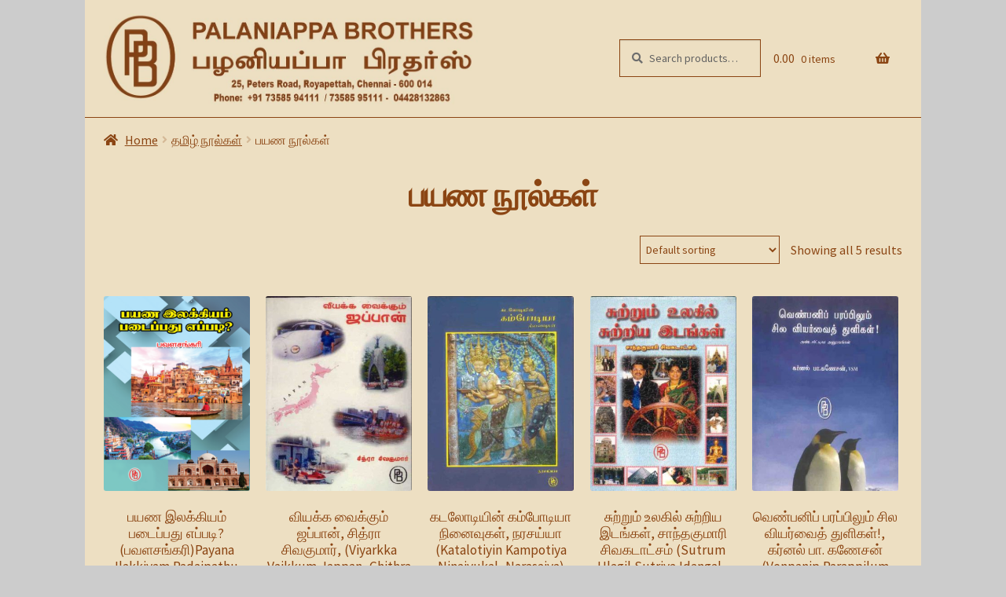

--- FILE ---
content_type: text/html; charset=UTF-8
request_url: https://www.palaniappabrothers.com/product-category/%E0%AE%A4%E0%AE%AE%E0%AE%BF%E0%AE%B4%E0%AF%8D-%E0%AE%A8%E0%AF%82%E0%AE%B2%E0%AF%8D%E0%AE%95%E0%AE%B3%E0%AF%8D/%E0%AE%AA%E0%AE%AF%E0%AE%A3-%E0%AE%A8%E0%AF%82%E0%AE%B2%E0%AF%8D%E0%AE%95%E0%AE%B3%E0%AF%8D-2/
body_size: 10193
content:
<!doctype html>
<html lang="en-US">
<head>
	<meta charset="UTF-8">
	<meta name="viewport" content="width=device-width, initial-scale=1, maximum-scale=2.0">
	<link rel="stylesheet" media="print" onload="this.onload=null;this.media='all';" id="ao_optimized_gfonts" href="https://fonts.googleapis.com/css?family=Source+Sans+Pro:400,300,300italic,400italic,600,700,900&#038;subset=latin%2Clatin-ext&amp;display=swap"><link rel="profile" href="http://gmpg.org/xfn/11">
	<link rel="pingback" href="https://www.palaniappabrothers.com/xmlrpc.php">

	<link media="all" href="https://www.palaniappabrothers.com/wp-content/cache/autoptimize/css/autoptimize_23d669a09d421f573220b97f08f19cfd.css" rel="stylesheet"><title>பயண நூல்கள் &#8211; Palaniappa Brothers</title>
<link rel='dns-prefetch' href='//s.w.org' />
<link href='https://fonts.gstatic.com' crossorigin='anonymous' rel='preconnect' />
<link rel="alternate" type="application/rss+xml" title="Palaniappa Brothers &raquo; Feed" href="https://www.palaniappabrothers.com/feed/" />
<link rel="alternate" type="application/rss+xml" title="Palaniappa Brothers &raquo; Comments Feed" href="https://www.palaniappabrothers.com/comments/feed/" />
<link rel="alternate" type="application/rss+xml" title="Palaniappa Brothers &raquo; பயண நூல்கள் Category Feed" href="https://www.palaniappabrothers.com/product-category/%e0%ae%a4%e0%ae%ae%e0%ae%bf%e0%ae%b4%e0%af%8d-%e0%ae%a8%e0%af%82%e0%ae%b2%e0%af%8d%e0%ae%95%e0%ae%b3%e0%af%8d/%e0%ae%aa%e0%ae%af%e0%ae%a3-%e0%ae%a8%e0%af%82%e0%ae%b2%e0%af%8d%e0%ae%95%e0%ae%b3%e0%af%8d-2/feed/" />


















<script src='https://www.palaniappabrothers.com/wp-content/cache/autoptimize/js/autoptimize_single_49edccea2e7ba985cadc9ba0531cbed1.js?ver=1.12.4-wp' id='jquery-core-js'></script>
<script id='wooajaxcart-js-extra'>
var wooajaxcart = {"updating_text":"Updating...","warn_remove_text":"Are you sure you want to remove this item from cart?","ajax_timeout":"800","confirm_zero_qty":"yes","use_faster_ajax":null,"qty_buttons_lock_input":null};
</script>



<link rel="https://api.w.org/" href="https://www.palaniappabrothers.com/wp-json/" /><link rel="EditURI" type="application/rsd+xml" title="RSD" href="https://www.palaniappabrothers.com/xmlrpc.php?rsd" />
<link rel="wlwmanifest" type="application/wlwmanifest+xml" href="https://www.palaniappabrothers.com/wp-includes/wlwmanifest.xml" /> 
<meta name="generator" content="WordPress 5.5.17" />
<meta name="generator" content="WooCommerce 4.4.4" />
<script>

	/* write your JavaScript code here */
	jQuery(document).ready(function($) {
	  $('.wpf_hierachy li ul').parent().addClass('hasChild');
	})

</script>
<script src="https://cdnjs.cloudflare.com/ajax/libs/magnific-popup.js/1.1.0/jquery.magnific-popup.min.js" integrity="sha512-IsNh5E3eYy3tr/JiX2Yx4vsCujtkhwl7SLqgnwLNgf04Hrt9BT9SXlLlZlWx+OK4ndzAoALhsMNcCmkggjZB1w==" crossorigin="anonymous"></script>
	<link rel="stylesheet" href="https://cdnjs.cloudflare.com/ajax/libs/magnific-popup.js/1.1.0/magnific-popup.min.css" integrity="sha512-+EoPw+Fiwh6eSeRK7zwIKG2MA8i3rV/DGa3tdttQGgWyatG/SkncT53KHQaS5Jh9MNOT3dmFL0FjTY08And/Cw==" crossorigin="anonymous" />
	<noscript><style>.woocommerce-product-gallery{ opacity: 1 !important; }</style></noscript>
	<link rel="icon" href="https://www.palaniappabrothers.com/wp-content/uploads/2020/07/cropped-PB-Logo-32x32.jpg" sizes="32x32" />
<link rel="icon" href="https://www.palaniappabrothers.com/wp-content/uploads/2020/07/cropped-PB-Logo-192x192.jpg" sizes="192x192" />
<link rel="apple-touch-icon" href="https://www.palaniappabrothers.com/wp-content/uploads/2020/07/cropped-PB-Logo-180x180.jpg" />
<meta name="msapplication-TileImage" content="https://www.palaniappabrothers.com/wp-content/uploads/2020/07/cropped-PB-Logo-270x270.jpg" />
		<style id="wp-custom-css">
			body.woocommerce #primary,
body.woocommerce-checkout #primary {
	width: 100%;
}

.site-header .site-header-cart {
		order: 3;
}

.site-search, .site-header-cart .cart-contents {
	display: block !important;
}

ul.products {
		display: flex;
		flex-wrap: wrap;
}

.site-main ul.products.columns-5 li.product {
		display: flex;
    flex-direction: column;
    justify-content: space-between;
}

.site-main ul.products.columns-5 li.product .button {
	min-width: 124px;
	margin: 0 auto;
	margin-bottom: .236em;
}

.site-main ul.products.columns-5 li.product .added_to_cart {
	margin: 0 auto;
}

@media only screen and (min-width: 1024px) {
.site-main ul.products.columns-5 li.product {
	width: 18.3%;
	margin-right: 2%;
}
}

.site-header-cart .cart-contents {
		padding: 10px 1em !important;
}

.site-header .site-search {
		order: 2;
}

.site-header .site-branding {
		display: flex;
		align-items: center;
	  width: 100%;
}

.site-header .site-branding .title-tag p {
		margin-bottom: 0;
    font-size: 18px;
    color: saddlebrown;
    font-weight: 600;
    line-height: 34px;
}

.site-header .site-branding .title-tag p:nth-last-child(1) {
	font-size: 20px;
}

@media (min-width: 1024px) {
	.site-header .site-branding .title-tag p {
		font-size: 36px;
	}
	.site-header .site-branding 	.title-tag p:nth-last-child(1) {
		font-size: 40px;
	}	
}

.home .woocommerce-products-header {
		display: none;
}

table.shop_table_responsive tbody tr td, table.shop_table_responsive tbody tr th {
    vertical-align: middle;
}

table.cart .product-thumbnail img {
		max-width: 200px;
}

.cart_totals table {
		border: 1px solid #ccc;
}

.site-header .site-branding img {
    height: auto;
    max-width: 500px;
    max-height: none;
}

.select2-container .select2-selection--single, .select2-container--default .select2-selection--single .select2-selection__arrow {
    height: 44px;
}

.select2-container--default .select2-selection--single .select2-selection__rendered {
    line-height: 44px;
}

@media (min-width: 768px) {
	.site-header {
			padding-top: 0;
			border-bottom: 0;
	}
	.site-header .site-branding {
		margin: 0;
	}
	.storefront-breadcrumb {
		margin-bottom: 20px;
	}
	.site-header .col-full {
		display: flex;
	  align-items: center;
	}
	.storefront-sorting {
		display: flex;
		align-items: center;
		justify-content: flex-end;
	}
}

.home.blog .site-header, .home.page:not(.page-template-template-homepage) .site-header, .home.post-type-archive-product .site-header {
    margin-bottom: 0;
}

.site-search {
		margin-bottom: 0;
}

.site-search .widget_product_search form input[type=search] {
	background: none;
	border: 1px solid saddlebrown;
}

.site-info {
    padding: 0;
}

body, .site-header, .site-footer {
	background-color: #ccc;
}

.custom-logo-link:focus {
	outline: none;
}

.col-full {
	background-color: #fff;
	//padding: 1em 2.617924em;
	padding: 1em 1.5em;
	//overflow: hidden;
}

.site-footer {
	padding: 0;
	color: saddlebrown;
}

#content {
	//margin: 0 0 0.5em 0;
	margin: 0;
}

.content-area, .widget-area, .site-main, .hentry {
	margin-bottom: 0;
}

.woocommerce-breadcrumb {
	font-size: 16px;
}

.woocommerce-breadcrumb a, .woocommerce-breadcrumb span {
	font-size: 16px;
}

.storefront-primary-navigation, .storefront-breadcrumb {
	padding: 0;
	//margin: 0.5em 0 0;
	margin: 0;
}

article h1.entry-title {
	text-align: center;
  text-transform: uppercase;
}

table tr.cart-subtotal th, table tr.cart-subtotal td {
	border-bottom: 1px solid #ccc;
}

.storefront-sorting p {
	font-size: 16px;
}

.storefront-sorting select {
	background: none;
	padding: .5em .25em;
}

.home #content {
	//margin-top: 0.5em;
}

.single-product .col-full #primary {
	margin: 0 !important;
}

.et-db #et-boc .et-l .et_pb_section, .et-db #et-boc .et-l .et_pb_row {
	//padding: 0;
}

.main-navigation ul.menu > li > a, .main-navigation ul.nav-menu > li > a {
	padding: 0 1em;
}

.site-header-cart .cart-contents {
	padding: 0 1em;
}

.wpf_layout_horizontal .wpf_item {
	border: none !important;
}
.wpf_layout_horizontal .wpf_item_name {
	display: none !important;
}
.wpf_layout_horizontal .wpf_items_group {
	display: block !important;
	opacity: 1 !important;
	position: unset !important;
	padding: 0 !important;
	border: none !important;
}
.wpf_item .wpf_items_group .wpf_column_horizontal li input {
	display: none !important;
}

p.woocommerce-notice {
	font-size: 20px;
	text-align: center;
}


.wpf_layout_horizontal .wpf_item_name {
    display: none!important;
}

.select2-container--open .select2-dropdown {
	min-width: 153px;
	left: -11px !important;
}
.wpf_layout_horizontal .wpf_item:not(.wpf_item_onsale):not(.wpf_item_instock):not(.wpf_item_submit):after {
	background: transparent !important;
}

.wpf_layout_horizontal .wpf_item {
	border: none !important;
}
.wpf_layout_horizontal .wpf_item_name {
	display: none !important;
}
.wpf_layout_horizontal .wpf_items_group {
	display: block !important;
	opacity: 1 !important;
	position: unset !important;
	padding: 0 !important;
	border: none !important;
}
.wpf_item .wpf_items_group .wpf_hierachy li input {
	display: none !important;
}
.wpf_item .wpf_submenu {
	border: none !important;
}

.wpf_hierachy .hasChild {
		position: relative;
}

.wpf_hierachy .hasChild:hover > .wpf_submenu {
		display: block;
}

.wpf_hierachy .hasChild .wpf_submenu {
		position: absolute;
    top: 80px;
    width: 150px;
    background: saddlebrown;
    border: 1px solid #ccc !important;
    display: none;
		z-index: 999;
    left: 0px;
}

@media only screen and (min-width: 768px) {
	.wpf_hierachy .hasChild .wpf_submenu {
		top: 49px;
		width: auto;
		min-width: 250px;
		border: 0 !important;
	}
}

.wpf_hierachy .hasChild .wpf_submenu li {
		width: 100%;
    margin: 0;
		padding-bottom: 0;
		cursor: pointer;
}
.wpf_hierachy .hasChild .wpf_submenu li label {
		width: 100%;
    display: block;
    margin: 0;
    padding: 10px;
}

.wpf_items_wrapper .wpf_item ul li {
		margin-bottom: 0;    
		margin-right: 0 !important;
}

.wpf_items_wrapper .wpf_item ul li:last-child > a {
	border: none;
}

.wpf_items_wrapper.wpf_layout_horizontal {
	//background: saddlebrown;
}

.wpf_layout_horizontal .wpf_item, .wpf_layout_horizontal .wpf_items_group.wpf_right_tab {
		background: transparent !important;
}

.wpf_layout_horizontal .wpf_item {
	margin-bottom: 0 !important;
}

.wpf_layout_horizontal .wpf_item {
	width: 100%;
}

.wpf_layout_horizontal .wpf_items_group.wpf_right_tab {
	//margin: 5px 0;
}

.wpf_form .wpf_items_wrapper .wpf_item ul.wpf_links {
	width: 100%;
	text-align: center;
}

.wpf_items_wrapper .wpf_item ul li a {
	background: saddlebrown;
	color: #fff;
}

@media (max-width: 767px) {
.wpf_items_wrapper .wpf_item ul li {
	width: 100%;
}
}
.wpf_items_wrapper .wpf_item ul li a {
		display: block;
		//font-weight: 600;
		border-bottom: 1px solid;
	  padding: 5px 10px 10px;
	  font-size: 20px;
	  line-height: 1;
}

@media (min-width: 768px) {
	.wpf_form .wpf_items_wrapper .wpf_item ul.wpf_links { 
		//display: flex;
	  align-items: center;
	  justify-content: center;
	}

	.wpf_items_wrapper .wpf_item ul li {
		margin: 0 2px 5px;
	}
.wpf_items_wrapper .wpf_item ul li a {
	  border-bottom: 0;
	  //border-right: 1px solid #fff;
  }
}

@media (min-width: 1024px) {
	.wpf_items_wrapper .wpf_item ul li a {
	  //width: 160px;
	  font-size: 24px;
		padding: 10px 10px 15px;
  }

}

.wpf_form {
	margin: 0 !important;
}

.site-header .col-full {
	//padding: 0.5em 1.5em;
}
@media only screen and (max-width: 767px) {
	.site-header .col-full {
		display: flex;
		flex-direction: column;
	}
	.site-branding {
		margin-bottom: 15px;
	}
}

#hero-image .col-full {
	padding: 0 1.5em;
}

#filters .col-full {
	padding: 0.5em 1.5em;
}

.site-footer p {
	margin-bottom:0;
	text-align: center;
	font-size: 15px;
}

.site-footer p a {
	display: inline;
	color: saddlebrown !important;
	text-decoration: none;
}

@media (min-width: 1024px) {
.site-footer p {
	//font-size: 14px !important;
}
}
ul.products li.product h2, ul.products li.product h3, ul.products li.product .woocommerce-loop-product__title, ul.products li.product .wc-block-grid__product-title, ul.products li.product .wc-block-grid__product-title > a, ul.products .wc-block-grid__product h2, ul.products .wc-block-grid__product h3, ul.products .wc-block-grid__product .woocommerce-loop-product__title, ul.products .wc-block-grid__product .wc-block-grid__product-title, ul.products .wc-block-grid__product .wc-block-grid__product-title > a, .wc-block-grid__products li.product h2, .wc-block-grid__products li.product h3, .wc-block-grid__products li.product .woocommerce-loop-product__title, .wc-block-grid__products li.product .wc-block-grid__product-title, .wc-block-grid__products li.product .wc-block-grid__product-title > a, .wc-block-grid__products .wc-block-grid__product h2, .wc-block-grid__products .wc-block-grid__product h3, .wc-block-grid__products .wc-block-grid__product .woocommerce-loop-product__title, .wc-block-grid__products .wc-block-grid__product .wc-block-grid__product-title, .wc-block-grid__products .wc-block-grid__product .wc-block-grid__product-title > a {
	font-size: 1.25em;
	color: saddlebrown;
}

ul.products li.product .price, ul.products .wc-block-grid__product .price, .wc-block-grid__products li.product .price, .wc-block-grid__products .wc-block-grid__product .price {
	font-size: 1.25em;
}

ul.products li.product .price, ul.products .wc-block-grid__product .price, .wc-block-grid__products li.product .price, .wc-block-grid__products .wc-block-grid__product .price {
	color: saddlebrown;
}

button, input[type='button'], input[type='reset'], input[type='submit'], .button, .wc-block-grid__products .wc-block-grid__product .wp-block-button__link, .added_to_cart {
	text-transform: uppercase;
	background: saddlebrown;
	color: #fff;
}

.site-header-cart .widget_shopping_cart {
	width: 350px;
	//top: 34px;
	right: 0 !important;
	background-color: saddlebrown;
	color: #fff;
}
.site-header-cart:hover .widget_shopping_cart, .site-header-cart.focus .widget_shopping_cart {
	left: auto !important;
}
.site-header-cart .widget_shopping_cart li a, .site-header-cart .widget_shopping_cart span {
	color: #fff !important;
	font-size: 16px;
}
.site-header-cart .widget_shopping_cart .product_list_widget li a.remove::before {
	color: #fff;
}
.site-header-cart .widget_shopping_cart .buttons, .site-header-cart .widget_shopping_cart .total {
	background: saddlebrown;
	color: #fff;
}
.widget_shopping_cart .product_list_widget li {
	border-color: #fff;
}
.site-header-cart .widget_shopping_cart .product_list_widget {
	height: auto;
}

#hero-image {
		margin-bottom: 10px;
}

#hero-section .col-full {
		display: flex;
		flex-direction: column;
}

@media only screen and (min-width: 768px) {
		#hero-section .col-full #hero-image {
				order: 2;
			  margin-bottom: 0;
		}
		#hero-section .col-full #filters {
				margin-bottom: 10px;
		}
}

.woocommerce-shipping-methods {
	margin-bottom: 0;
}

.woocommerce-shipping-destination {
	display: none;
}

@media only screen and (max-width: 767px) {
	.site-header {
		padding: 0.5em 0;
	}
}

#payment .payment_methods > .woocommerce-PaymentMethod > label, #payment .payment_methods > .wc_payment_method > label {
		display: flex;
	align-items: center;
}

#page {
	//background-image: url("http://www.palaniappabrothers.com/wp-content/uploads/2020/08/web_bg.jpg");
	//background-repeat: no-repeat;
  //background-size: cover;
	//background-position: center;
	background-color: rgba(237,223, 194,1);
}

.site-header, .site-footer, .col-full {
	background-color: transparent;
}

.site-header {
	border-bottom: 1px solid saddlebrown;
}
.site-footer {
	border-top: 1px solid saddlebrown;
}

table:not( .has-background ) th, table:not( .has-background ) tbody td, table:not( .has-background ) tbody tr:nth-child(2n) td, fieldset, fieldset legend {
	background: none;
}

table.cart td.product-remove, table.cart td.actions {
	border: 0;
}

body, h1, h2, h3, h4, h5, h6, .wc-block-grid__product-title, .woocommerce-cart-form a, .woocommerce-cart-form span, .woocommerce-result-count, .woocommerce-breadcrumb a, a.woocommerce-review-link, .product_meta a, .woocommerce-breadcrumb, .woocommerce-breadcrumb .breadcrumb-separator, .select2-container--default .select2-selection--single .select2-selection__rendered, label, .main-navigation ul li a, .site-title a, ul.menu li a, .site-branding h1 a, button.menu-toggle, button.menu-toggle:hover, .handheld-navigation .dropdown-toggle, .storefront-sticky-add-to-cart {
	color: saddlebrown;
}

table.shop_table th, table.shop_table td {
	color: saddlebrown;
}

.cart_totals table, table tr.cart-subtotal th, table tr.cart-subtotal td {
	border-color: saddlebrown;
}

button.alt, input[type="button"].alt, input[type="reset"].alt, input[type="submit"].alt, .button.alt, .widget-area .widget a.button.alt, .wc-proceed-to-checkout .button.checkout-button {
	background-color: saddlebrown;
	border-color: none;
}

.storefront-sorting select {
	color: saddlebrown;
  border-color: saddlebrown;
}

input[type='text'], input[type='number'], input[type='email'], input[type='tel'], input[type='url'], input[type='password'], input[type='search'], textarea, .input-text {
	background: none;
	color: saddlebrown;
	border: 1px solid;
  border-color: saddlebrown;
}

.select2-container .select2-selection--single, .select2-container--default .select2-selection--single .select2-selection__arrow {
	background: none;
  border-color: saddlebrown;
  border-radius: 0;
}

button:hover, input[type="button"]:hover, input[type="reset"]:hover, input[type="submit"]:hover, .button:hover, .widget a.button:hover, button.alt:hover, input[type="button"].alt:hover, input[type="reset"].alt:hover, input[type="submit"].alt:hover, .button.alt:hover, .widget-area .widget a.button.alt:hover {
	background: saddlebrown;
	color: #fff;
	border-color: saddlebrown;
}

.wc-block-grid__product-onsale, .onsale {
	color: saddlebrown;
	border-color: saddlebrown;
}

.price del, .storefront-sticky-add-to-cart__content-price {
	opacity: 1;
}

.price ins .amount, .storefront-sticky-add-to-cart__content-price ins .amount {
	color: #FF0000;
}

@media (min-width: 768px) {
	#page {
		max-width: 66.4989378333em;
		margin-left: auto;
		margin-right: auto;
	}
	
	table.cart th, table.cart td {
		padding: 1em;
	}
}


@media (max-width: 66.4989378333em) {
	#page {
		margin-left: 2.617924em;
    margin-right: 2.617924em;
	}
	.col-full {
		margin-left: 0;
		margin-right: 0;
	}
}


@media (max-width: 568px) {
	#page {
		margin-left: 1.41575em;
    margin-right: 1.41575em;
	}
	.col-full {
		margin-left: 0;
		margin-right: 0;
	}
}

.short-note {
	  display: block;
    margin-bottom: 10px;
}

a.remove::before {
	color: saddlebrown;
}

.added_to_cart, .site-header-cart .widget_shopping_cart a.button, .wc-block-grid__products .wc-block-grid__product .wp-block-button__link, .added_to_cart.alt, .added_to_cart, .widget a.button.checkout, .added_to_cart, .site-header-cart .widget_shopping_cart a.button:hover, .wc-block-grid__products .wc-block-grid__product .wp-block-button__link:hover, .added_to_cart.alt, .added_to_cart:hover, .widget a.button.checkout:hover {
	background-color: #fff;
	border-color: #fff;
	color: #000;
}

@media (min-width: 768px) {
.site-header-cart .cart-contents .count {
	opacity: 1
}
}

table.cart td.product-name {
	//max-width: 250px;
}

td.product-name a {
	font-weight: 600;
}

.woocommerce-message, .woocommerce-info, .woocommerce-error, .woocommerce-noreviews, p.no-comments {
	background-color: saddlebrown;
}

button[name='update_cart'] {
	display: none !important;
}

.wac-qty-button {
	border: 1px solid saddlebrown;
	border-radius: 15px;
	padding-bottom: 0;
	background: saddlebrown;
}

.wac-qty-button a {
	text-decoration: none !important;
	color: #fff;
}

.wac-qty-button a:focus {
	outline: none;
}

.woocommerce-products-header__title.page-title {
	font-weight: 600;
	text-align: center;
}

// Remove Arrows/Spinners

input[type=number]::-webkit-inner-spin-button, 
input[type=number]::-webkit-outer-spin-button { 
   -webkit-appearance: none;
   -moz-appearance: none;
   appearance: none;
   margin: 0; 
}

/* Firefox */
input[type=number] {
  -moz-appearance: textfield;
}

#homepage-popup {
	display: none;
}

.mfp-content #homepage-popup {
	display: block;
}

.cart-custom-message {
	padding: 10px;
  border: 1px solid #f00;
}

.cart-custom-message-2 {
	margin-bottom: 20px;
}

.cart-custom-message-2 h3 {
	font-weight: 600;
	text-align: center;
	margin-bottom: 0;
}

#popup-container #homepage-popup img {
	display: block;
}

.mfp-close-btn-in .mfp-close {
	color: #fff;
	top: -20px;
	right: 0;
	padding: 0;
	width: 20px;
	height: 20px;
	line-height: 20px;
}

@media only screen and (max-width: 767px) {
	.mfp-content {
		width: 320px !important;
	}
	.mfp-content #homepage-popup img {
		width: 300px;
		margin: 0 auto;
	}
	.mfp-close-btn-in .mfp-close {
		right: 7px;
	}
}

.wc-block-grid__product-onsale, .onsale {
	font-size: 14px;
	border: 0;
	animation: blinker 1s linear infinite;
}

@keyframes blinker {
  50% {
    opacity: 0.2;
  }
}		</style>
			
	<!-- Global site tag (gtag.js) - Google Analytics -->
	<script async src="https://www.googletagmanager.com/gtag/js?id=UA-178519534-1"></script>
	<script>
		window.dataLayer = window.dataLayer || [];
	  	function gtag(){dataLayer.push(arguments);}
	  	gtag('js', new Date());

  	  	gtag('config', 'UA-178519534-1');
	</script>
	
</head>

<body class="archive tax-product_cat term---2 term-170 wp-custom-logo wp-embed-responsive theme-storefront woocommerce woocommerce-page woocommerce-no-js storefront-align-wide right-sidebar woocommerce-active">



<div id="page" class="hfeed site">
	
	<header id="masthead" class="site-header" role="banner" style="">

		<div class="col-full">		<a class="skip-link screen-reader-text" href="#site-navigation">Skip to navigation</a>
		<a class="skip-link screen-reader-text" href="#content">Skip to content</a>
				<div class="site-branding">
			<a href="https://www.palaniappabrothers.com/" class="custom-logo-link" rel="home"><noscript><img width="1077" height="252" src="https://www.palaniappabrothers.com/wp-content/uploads/2024/04/cropped-WhatsApp-Image-2024-04-02-at-14.42.25-2.jpeg" class="custom-logo" alt="Palaniappa Brothers" srcset="https://www.palaniappabrothers.com/wp-content/uploads/2024/04/cropped-WhatsApp-Image-2024-04-02-at-14.42.25-2.jpeg 1077w, https://www.palaniappabrothers.com/wp-content/uploads/2024/04/cropped-WhatsApp-Image-2024-04-02-at-14.42.25-2-300x70.jpeg 300w, https://www.palaniappabrothers.com/wp-content/uploads/2024/04/cropped-WhatsApp-Image-2024-04-02-at-14.42.25-2-1024x240.jpeg 1024w, https://www.palaniappabrothers.com/wp-content/uploads/2024/04/cropped-WhatsApp-Image-2024-04-02-at-14.42.25-2-768x180.jpeg 768w, https://www.palaniappabrothers.com/wp-content/uploads/2024/04/cropped-WhatsApp-Image-2024-04-02-at-14.42.25-2-324x76.jpeg 324w, https://www.palaniappabrothers.com/wp-content/uploads/2024/04/cropped-WhatsApp-Image-2024-04-02-at-14.42.25-2-416x97.jpeg 416w" sizes="(max-width: 1077px) 100vw, 1077px" /></noscript><img width="1077" height="252" src='data:image/svg+xml,%3Csvg%20xmlns=%22http://www.w3.org/2000/svg%22%20viewBox=%220%200%201077%20252%22%3E%3C/svg%3E' data-src="https://www.palaniappabrothers.com/wp-content/uploads/2024/04/cropped-WhatsApp-Image-2024-04-02-at-14.42.25-2.jpeg" class="lazyload custom-logo" alt="Palaniappa Brothers" data-srcset="https://www.palaniappabrothers.com/wp-content/uploads/2024/04/cropped-WhatsApp-Image-2024-04-02-at-14.42.25-2.jpeg 1077w, https://www.palaniappabrothers.com/wp-content/uploads/2024/04/cropped-WhatsApp-Image-2024-04-02-at-14.42.25-2-300x70.jpeg 300w, https://www.palaniappabrothers.com/wp-content/uploads/2024/04/cropped-WhatsApp-Image-2024-04-02-at-14.42.25-2-1024x240.jpeg 1024w, https://www.palaniappabrothers.com/wp-content/uploads/2024/04/cropped-WhatsApp-Image-2024-04-02-at-14.42.25-2-768x180.jpeg 768w, https://www.palaniappabrothers.com/wp-content/uploads/2024/04/cropped-WhatsApp-Image-2024-04-02-at-14.42.25-2-324x76.jpeg 324w, https://www.palaniappabrothers.com/wp-content/uploads/2024/04/cropped-WhatsApp-Image-2024-04-02-at-14.42.25-2-416x97.jpeg 416w" data-sizes="(max-width: 1077px) 100vw, 1077px" /></a>		</div>
				<ul id="site-header-cart" class="site-header-cart menu">
			<li class="">
							<a class="cart-contents" href="https://www.palaniappabrothers.com/cart/" title="View your shopping cart">
								<span class="woocommerce-Price-amount amount"><span class="woocommerce-Price-currencySymbol">&#8377;</span>0.00</span> <span class="count">0 items</span>
			</a>
					</li>
			<li>
				<div class="widget woocommerce widget_shopping_cart"><div class="widget_shopping_cart_content"></div></div>			</li>
		</ul>
						<div class="site-search">
				<div class="widget woocommerce widget_product_search"><form role="search" method="get" class="woocommerce-product-search" action="https://www.palaniappabrothers.com/">
	<label class="screen-reader-text" for="woocommerce-product-search-field-0">Search for:</label>
	<input type="search" id="woocommerce-product-search-field-0" class="search-field" placeholder="Search products&hellip;" value="" name="s" />
	<button type="submit" value="Search">Search</button>
	<input type="hidden" name="post_type" value="product" />
</form>
</div>			</div>
			</div>
	</header><!-- #masthead -->

	<div class="storefront-breadcrumb"><div class="col-full"><nav class="woocommerce-breadcrumb"><a href="https://www.palaniappabrothers.com">Home</a><span class="breadcrumb-separator"> / </span><a href="https://www.palaniappabrothers.com/product-category/%e0%ae%a4%e0%ae%ae%e0%ae%bf%e0%ae%b4%e0%af%8d-%e0%ae%a8%e0%af%82%e0%ae%b2%e0%af%8d%e0%ae%95%e0%ae%b3%e0%af%8d/">தமிழ் நூல்கள்</a><span class="breadcrumb-separator"> / </span>பயண நூல்கள்</nav></div></div>
	<div id="content" class="site-content" tabindex="-1">
		<div class="col-full">

		<div class="woocommerce"></div>                    <div class="wbm_banner_image banner">
                        		<div id="primary" class="content-area">
			<main id="main" class="site-main" role="main">
		<div data-slug="" class="wpf-search-container"><header class="woocommerce-products-header">
			<h1 class="woocommerce-products-header__title page-title">பயண நூல்கள்</h1>
	
	</header>
<div class="storefront-sorting"><div class="woocommerce-notices-wrapper"></div><form class="woocommerce-ordering" method="get">
	<select name="orderby" class="orderby" aria-label="Shop order">
					<option value="menu_order"  selected='selected'>Default sorting</option>
					<option value="popularity" >Sort by popularity</option>
					<option value="date" >Sort by latest</option>
					<option value="price" >Sort by price: low to high</option>
					<option value="price-desc" >Sort by price: high to low</option>
			</select>
	<input type="hidden" name="paged" value="1" />
	</form>
<p class="woocommerce-result-count">
	<span class="br_product_result_count" style="display: none;" data-text="Showing all 5 results" data-start="1" data-end="5" data-laststart=1 data-lastend=5></span>Showing all 5 results</p>
</div><ul class="products columns-5">
<li class="product type-product post-3005 status-publish first instock product_cat---2 has-post-thumbnail shipping-taxable purchasable product-type-simple">
	<a href="https://www.palaniappabrothers.com/product/%e0%ae%aa%e0%ae%af%e0%ae%a3-%e0%ae%87%e0%ae%b2%e0%ae%95%e0%af%8d%e0%ae%95%e0%ae%bf%e0%ae%af%e0%ae%ae%e0%af%8d-%e0%ae%aa%e0%ae%9f%e0%af%88%e0%ae%aa%e0%af%8d%e0%ae%aa%e0%ae%a4%e0%af%81-%e0%ae%8e/" class="woocommerce-LoopProduct-link woocommerce-loop-product__link"><noscript><img width="324" height="432" src="https://www.palaniappabrothers.com/wp-content/uploads/2024/06/Payyan-Front--324x432.png" class="attachment-woocommerce_thumbnail size-woocommerce_thumbnail" alt="" srcset="https://www.palaniappabrothers.com/wp-content/uploads/2024/06/Payyan-Front--324x432.png 324w, https://www.palaniappabrothers.com/wp-content/uploads/2024/06/Payyan-Front--225x300.png 225w, https://www.palaniappabrothers.com/wp-content/uploads/2024/06/Payyan-Front--416x555.png 416w, https://www.palaniappabrothers.com/wp-content/uploads/2024/06/Payyan-Front-.png 510w" sizes="(max-width: 324px) 100vw, 324px" /></noscript><img width="324" height="432" src='data:image/svg+xml,%3Csvg%20xmlns=%22http://www.w3.org/2000/svg%22%20viewBox=%220%200%20324%20432%22%3E%3C/svg%3E' data-src="https://www.palaniappabrothers.com/wp-content/uploads/2024/06/Payyan-Front--324x432.png" class="lazyload attachment-woocommerce_thumbnail size-woocommerce_thumbnail" alt="" data-srcset="https://www.palaniappabrothers.com/wp-content/uploads/2024/06/Payyan-Front--324x432.png 324w, https://www.palaniappabrothers.com/wp-content/uploads/2024/06/Payyan-Front--225x300.png 225w, https://www.palaniappabrothers.com/wp-content/uploads/2024/06/Payyan-Front--416x555.png 416w, https://www.palaniappabrothers.com/wp-content/uploads/2024/06/Payyan-Front-.png 510w" data-sizes="(max-width: 324px) 100vw, 324px" /><h2 class="woocommerce-loop-product__title">பயண இலக்கியம் படைப்பது எப்படி?(பவளசங்கரி)Payana Ilakkiyam Padaipathu Eppadi?(Pavalashankari)</h2>
	<span class="price"><span class="woocommerce-Price-amount amount"><bdi><span class="woocommerce-Price-currencySymbol">&#8377;</span>155.00</bdi></span></span>
</a><span class="short-note"></span><a href="?add-to-cart=3005" data-quantity="1" class="button product_type_simple add_to_cart_button ajax_add_to_cart" data-product_id="3005" data-product_sku="920019" aria-label="Add &ldquo;பயண இலக்கியம் படைப்பது எப்படி?(பவளசங்கரி)Payana Ilakkiyam Padaipathu Eppadi?(Pavalashankari)&rdquo; to your cart" rel="nofollow">Add to cart</a></li>
<li class="product type-product post-1620 status-publish instock product_cat---2 product_tag-viyarkka-vaikkum-jappan product_tag-chithra-sivakumar product_tag-1385 product_tag-1376 product_tag-1390 product_tag-1381 product_tag-1389 product_tag-1386 product_tag-1380 product_tag-1379 product_tag-1387 product_tag-1388 product_tag-1375 product_tag-1384 product_tag-1383 product_tag-1382 has-post-thumbnail shipping-taxable purchasable product-type-simple">
	<a href="https://www.palaniappabrothers.com/product/%e0%ae%b5%e0%ae%bf%e0%ae%af%e0%ae%95%e0%af%8d%e0%ae%95-%e0%ae%b5%e0%af%88%e0%ae%95%e0%af%8d%e0%ae%95%e0%af%81%e0%ae%ae%e0%af%8d-%e0%ae%9c%e0%ae%aa%e0%af%8d%e0%ae%aa%e0%ae%be%e0%ae%a9%e0%af%8d/" class="woocommerce-LoopProduct-link woocommerce-loop-product__link"><noscript><img width="324" height="432" src="https://www.palaniappabrothers.com/wp-content/uploads/2020/09/Viyakavikum-Japan-324x432.jpg" class="attachment-woocommerce_thumbnail size-woocommerce_thumbnail" alt="" srcset="https://www.palaniappabrothers.com/wp-content/uploads/2020/09/Viyakavikum-Japan-324x432.jpg 324w, https://www.palaniappabrothers.com/wp-content/uploads/2020/09/Viyakavikum-Japan-225x300.jpg 225w, https://www.palaniappabrothers.com/wp-content/uploads/2020/09/Viyakavikum-Japan-416x555.jpg 416w, https://www.palaniappabrothers.com/wp-content/uploads/2020/09/Viyakavikum-Japan.jpg 510w" sizes="(max-width: 324px) 100vw, 324px" /></noscript><img width="324" height="432" src='data:image/svg+xml,%3Csvg%20xmlns=%22http://www.w3.org/2000/svg%22%20viewBox=%220%200%20324%20432%22%3E%3C/svg%3E' data-src="https://www.palaniappabrothers.com/wp-content/uploads/2020/09/Viyakavikum-Japan-324x432.jpg" class="lazyload attachment-woocommerce_thumbnail size-woocommerce_thumbnail" alt="" data-srcset="https://www.palaniappabrothers.com/wp-content/uploads/2020/09/Viyakavikum-Japan-324x432.jpg 324w, https://www.palaniappabrothers.com/wp-content/uploads/2020/09/Viyakavikum-Japan-225x300.jpg 225w, https://www.palaniappabrothers.com/wp-content/uploads/2020/09/Viyakavikum-Japan-416x555.jpg 416w, https://www.palaniappabrothers.com/wp-content/uploads/2020/09/Viyakavikum-Japan.jpg 510w" data-sizes="(max-width: 324px) 100vw, 324px" /><h2 class="woocommerce-loop-product__title">வியக்க வைக்கும் ஜப்பான், சித்ரா சிவகுமார், (Viyarkka Vaikkum Jappan, Chithra Sivakumar</h2>
	<span class="price"><span class="woocommerce-Price-amount amount"><bdi><span class="woocommerce-Price-currencySymbol">&#8377;</span>50.00</bdi></span></span>
</a><span class="short-note"></span><a href="?add-to-cart=1620" data-quantity="1" class="button product_type_simple add_to_cart_button ajax_add_to_cart" data-product_id="1620" data-product_sku="978-81-8379-528-9" aria-label="Add &ldquo;வியக்க வைக்கும் ஜப்பான், சித்ரா சிவகுமார், (Viyarkka Vaikkum Jappan, Chithra Sivakumar&rdquo; to your cart" rel="nofollow">Add to cart</a></li>
<li class="product type-product post-1616 status-publish instock product_cat---2 product_tag-cambodia product_tag-narasaiya product_tag-1457 product_tag-1453 product_tag-1450 product_tag-1456 product_tag-1454 product_tag-1455 product_tag--katalotiyin-kampotiya-ninaivukal product_tag-1387 has-post-thumbnail shipping-taxable purchasable product-type-simple">
	<a href="https://www.palaniappabrothers.com/product/%e0%ae%95%e0%ae%ae%e0%af%8d%e0%ae%aa%e0%af%8b%e0%ae%9f%e0%ae%bf%e0%ae%af%e0%ae%be-%e0%ae%a8%e0%ae%bf%e0%ae%a9%e0%af%88%e0%ae%b5%e0%af%81%e0%ae%95%e0%ae%b3%e0%af%8d/" class="woocommerce-LoopProduct-link woocommerce-loop-product__link"><noscript><img width="324" height="432" src="https://www.palaniappabrothers.com/wp-content/uploads/2020/09/Compodiya-Neenaivugal-324x432.jpg" class="attachment-woocommerce_thumbnail size-woocommerce_thumbnail" alt="" srcset="https://www.palaniappabrothers.com/wp-content/uploads/2020/09/Compodiya-Neenaivugal-324x432.jpg 324w, https://www.palaniappabrothers.com/wp-content/uploads/2020/09/Compodiya-Neenaivugal-225x300.jpg 225w, https://www.palaniappabrothers.com/wp-content/uploads/2020/09/Compodiya-Neenaivugal-416x555.jpg 416w, https://www.palaniappabrothers.com/wp-content/uploads/2020/09/Compodiya-Neenaivugal.jpg 510w" sizes="(max-width: 324px) 100vw, 324px" /></noscript><img width="324" height="432" src='data:image/svg+xml,%3Csvg%20xmlns=%22http://www.w3.org/2000/svg%22%20viewBox=%220%200%20324%20432%22%3E%3C/svg%3E' data-src="https://www.palaniappabrothers.com/wp-content/uploads/2020/09/Compodiya-Neenaivugal-324x432.jpg" class="lazyload attachment-woocommerce_thumbnail size-woocommerce_thumbnail" alt="" data-srcset="https://www.palaniappabrothers.com/wp-content/uploads/2020/09/Compodiya-Neenaivugal-324x432.jpg 324w, https://www.palaniappabrothers.com/wp-content/uploads/2020/09/Compodiya-Neenaivugal-225x300.jpg 225w, https://www.palaniappabrothers.com/wp-content/uploads/2020/09/Compodiya-Neenaivugal-416x555.jpg 416w, https://www.palaniappabrothers.com/wp-content/uploads/2020/09/Compodiya-Neenaivugal.jpg 510w" data-sizes="(max-width: 324px) 100vw, 324px" /><h2 class="woocommerce-loop-product__title">கடலோடியின் கம்போடியா நினைவுகள், நரசய்யா (Katalotiyin Kampotiya Ninaivukal, Narasaiya)</h2>
	<span class="price"><span class="woocommerce-Price-amount amount"><bdi><span class="woocommerce-Price-currencySymbol">&#8377;</span>60.00</bdi></span></span>
</a><span class="short-note"></span><a href="?add-to-cart=1616" data-quantity="1" class="button product_type_simple add_to_cart_button ajax_add_to_cart" data-product_id="1616" data-product_sku="978-81-8379-522-7" aria-label="Add &ldquo;கடலோடியின் கம்போடியா நினைவுகள், நரசய்யா (Katalotiyin Kampotiya Ninaivukal, Narasaiya)&rdquo; to your cart" rel="nofollow">Add to cart</a></li>
<li class="product type-product post-1584 status-publish instock product_cat---2 product_tag-sutrum-ulagil-sutriya-idangal product_tag-santhakumari-shivakatacham product_tag-1627 product_tag-1628 product_tag-1622 product_tag-1621 product_tag-1626 product_tag-1625 product_tag-1387 product_tag-1629 has-post-thumbnail shipping-taxable purchasable product-type-simple">
	<a href="https://www.palaniappabrothers.com/product/%e0%ae%9a%e0%af%81%e0%ae%b1%e0%af%8d%e0%ae%b1%e0%af%81%e0%ae%ae%e0%af%8d-%e0%ae%89%e0%ae%b2%e0%ae%95%e0%ae%bf%e0%ae%b2%e0%af%8d-%e0%ae%9a%e0%af%81%e0%ae%b1%e0%af%8d%e0%ae%b1%e0%ae%bf%e0%ae%af/" class="woocommerce-LoopProduct-link woocommerce-loop-product__link"><noscript><img width="324" height="432" src="https://www.palaniappabrothers.com/wp-content/uploads/2020/09/Sutrum-Ulagil-Chutriya-Idangal-324x432.jpg" class="attachment-woocommerce_thumbnail size-woocommerce_thumbnail" alt="" srcset="https://www.palaniappabrothers.com/wp-content/uploads/2020/09/Sutrum-Ulagil-Chutriya-Idangal-324x432.jpg 324w, https://www.palaniappabrothers.com/wp-content/uploads/2020/09/Sutrum-Ulagil-Chutriya-Idangal-225x300.jpg 225w, https://www.palaniappabrothers.com/wp-content/uploads/2020/09/Sutrum-Ulagil-Chutriya-Idangal-416x555.jpg 416w, https://www.palaniappabrothers.com/wp-content/uploads/2020/09/Sutrum-Ulagil-Chutriya-Idangal.jpg 510w" sizes="(max-width: 324px) 100vw, 324px" /></noscript><img width="324" height="432" src='data:image/svg+xml,%3Csvg%20xmlns=%22http://www.w3.org/2000/svg%22%20viewBox=%220%200%20324%20432%22%3E%3C/svg%3E' data-src="https://www.palaniappabrothers.com/wp-content/uploads/2020/09/Sutrum-Ulagil-Chutriya-Idangal-324x432.jpg" class="lazyload attachment-woocommerce_thumbnail size-woocommerce_thumbnail" alt="" data-srcset="https://www.palaniappabrothers.com/wp-content/uploads/2020/09/Sutrum-Ulagil-Chutriya-Idangal-324x432.jpg 324w, https://www.palaniappabrothers.com/wp-content/uploads/2020/09/Sutrum-Ulagil-Chutriya-Idangal-225x300.jpg 225w, https://www.palaniappabrothers.com/wp-content/uploads/2020/09/Sutrum-Ulagil-Chutriya-Idangal-416x555.jpg 416w, https://www.palaniappabrothers.com/wp-content/uploads/2020/09/Sutrum-Ulagil-Chutriya-Idangal.jpg 510w" data-sizes="(max-width: 324px) 100vw, 324px" /><h2 class="woocommerce-loop-product__title">சுற்றும் உலகில் சுற்றிய இடங்கள்,  சாந்தகுமாரி சிவகடாட்சம் (Sutrum Ulagil Sutriya Idangal , Santhakumari Shivakatacham)</h2>
	<span class="price"><span class="woocommerce-Price-amount amount"><bdi><span class="woocommerce-Price-currencySymbol">&#8377;</span>85.00</bdi></span></span>
</a><span class="short-note"></span><a href="?add-to-cart=1584" data-quantity="1" class="button product_type_simple add_to_cart_button ajax_add_to_cart" data-product_id="1584" data-product_sku="978-81-8379-371-1" aria-label="Add &ldquo;சுற்றும் உலகில் சுற்றிய இடங்கள்,  சாந்தகுமாரி சிவகடாட்சம் (Sutrum Ulagil Sutriya Idangal , Santhakumari Shivakatacham)&rdquo; to your cart" rel="nofollow">Add to cart</a></li>
<li class="product type-product post-1585 status-publish last outofstock product_cat---2 product_tag-colonel-p-ganesan product_tag-vsm product_tag----venpanip-parappilum-sila-viyarvaith-thulikal product_tag-1630 has-post-thumbnail shipping-taxable purchasable product-type-simple">
	<a href="https://www.palaniappabrothers.com/product/%e0%ae%b5%e0%af%86%e0%ae%a3%e0%af%8d%e0%ae%aa%e0%ae%a9%e0%ae%bf%e0%ae%aa%e0%af%8d-%e0%ae%aa%e0%ae%b0%e0%ae%aa%e0%af%8d%e0%ae%aa%e0%ae%bf%e0%ae%b2%e0%af%81%e0%ae%ae%e0%af%8d-%e0%ae%9a%e0%ae%bf%e0%ae%b2/" class="woocommerce-LoopProduct-link woocommerce-loop-product__link"><noscript><img width="324" height="432" src="https://www.palaniappabrothers.com/wp-content/uploads/2020/09/Venpanni-Parapillum-Sila-ViyarvaiThuligal-324x432.jpg" class="attachment-woocommerce_thumbnail size-woocommerce_thumbnail" alt="" srcset="https://www.palaniappabrothers.com/wp-content/uploads/2020/09/Venpanni-Parapillum-Sila-ViyarvaiThuligal-324x432.jpg 324w, https://www.palaniappabrothers.com/wp-content/uploads/2020/09/Venpanni-Parapillum-Sila-ViyarvaiThuligal-225x300.jpg 225w, https://www.palaniappabrothers.com/wp-content/uploads/2020/09/Venpanni-Parapillum-Sila-ViyarvaiThuligal-416x555.jpg 416w, https://www.palaniappabrothers.com/wp-content/uploads/2020/09/Venpanni-Parapillum-Sila-ViyarvaiThuligal.jpg 510w" sizes="(max-width: 324px) 100vw, 324px" /></noscript><img width="324" height="432" src='data:image/svg+xml,%3Csvg%20xmlns=%22http://www.w3.org/2000/svg%22%20viewBox=%220%200%20324%20432%22%3E%3C/svg%3E' data-src="https://www.palaniappabrothers.com/wp-content/uploads/2020/09/Venpanni-Parapillum-Sila-ViyarvaiThuligal-324x432.jpg" class="lazyload attachment-woocommerce_thumbnail size-woocommerce_thumbnail" alt="" data-srcset="https://www.palaniappabrothers.com/wp-content/uploads/2020/09/Venpanni-Parapillum-Sila-ViyarvaiThuligal-324x432.jpg 324w, https://www.palaniappabrothers.com/wp-content/uploads/2020/09/Venpanni-Parapillum-Sila-ViyarvaiThuligal-225x300.jpg 225w, https://www.palaniappabrothers.com/wp-content/uploads/2020/09/Venpanni-Parapillum-Sila-ViyarvaiThuligal-416x555.jpg 416w, https://www.palaniappabrothers.com/wp-content/uploads/2020/09/Venpanni-Parapillum-Sila-ViyarvaiThuligal.jpg 510w" data-sizes="(max-width: 324px) 100vw, 324px" /><h2 class="woocommerce-loop-product__title">வெண்பனிப் பரப்பிலும் சில வியர்வைத் துளிகள்!, கர்னல் பா. கணேசன் (Venpanip Parappilum Sila Viyarvaith Thulikal!, Colonel P. Ganesan., VSM)</h2>
	<span class="price"><span class="woocommerce-Price-amount amount"><bdi><span class="woocommerce-Price-currencySymbol">&#8377;</span>150.00</bdi></span></span>
</a><span class="short-note"></span><a href="https://www.palaniappabrothers.com/product/%e0%ae%b5%e0%af%86%e0%ae%a3%e0%af%8d%e0%ae%aa%e0%ae%a9%e0%ae%bf%e0%ae%aa%e0%af%8d-%e0%ae%aa%e0%ae%b0%e0%ae%aa%e0%af%8d%e0%ae%aa%e0%ae%bf%e0%ae%b2%e0%af%81%e0%ae%ae%e0%af%8d-%e0%ae%9a%e0%ae%bf%e0%ae%b2/" data-quantity="1" class="button product_type_simple" data-product_id="1585" data-product_sku="978-81-8379-423-7" aria-label="Read more about &ldquo;வெண்பனிப் பரப்பிலும் சில வியர்வைத் துளிகள்!, கர்னல் பா. கணேசன் (Venpanip Parappilum Sila Viyarvaith Thulikal!, Colonel P. Ganesan., VSM)&rdquo;" rel="nofollow">Read more</a></li>
</ul>
<div class="storefront-sorting"><form class="woocommerce-ordering" method="get">
	<select name="orderby" class="orderby" aria-label="Shop order">
					<option value="menu_order"  selected='selected'>Default sorting</option>
					<option value="popularity" >Sort by popularity</option>
					<option value="date" >Sort by latest</option>
					<option value="price" >Sort by price: low to high</option>
					<option value="price-desc" >Sort by price: high to low</option>
			</select>
	<input type="hidden" name="paged" value="1" />
	</form>
<p class="woocommerce-result-count">
	<span class="br_product_result_count" style="display: none;" data-text="Showing all 5 results" data-start="1" data-end="5" data-laststart=1 data-lastend=5></span>Showing all 5 results</p>
</div></div>			</main><!-- #main -->
		</div><!-- #primary -->

		
		</div><!-- .col-full -->
	</div><!-- #content -->

	
	<div id="popup-container">
		<div id="homepage-popup">
			<!-- <noscript><img src="http://www.palaniappabrothers.com/wp-content/uploads/2021/08/konar-discount.png" class="sale-image" alt=""></noscript><img src='data:image/svg+xml,%3Csvg%20xmlns=%22http://www.w3.org/2000/svg%22%20viewBox=%220%200%20210%20140%22%3E%3C/svg%3E' data-src="http://www.palaniappabrothers.com/wp-content/uploads/2021/08/konar-discount.png" class="lazyload sale-image" alt=""> -->
            <noscript><img src="https://www.palaniappabrothers.com/wp-content/uploads/2024/03/Offer-Post.png" class="sale-image" alt=""></noscript><img src='data:image/svg+xml,%3Csvg%20xmlns=%22http://www.w3.org/2000/svg%22%20viewBox=%220%200%20210%20140%22%3E%3C/svg%3E' data-src="https://www.palaniappabrothers.com/wp-content/uploads/2024/03/Offer-Post.png" class="lazyload sale-image" alt="">
		</div>
    </div>

	<footer id="colophon" class="site-footer" role="contentinfo">
		<div class="col-full">
			<div class="footer-content">
				<p>
					© 2020 Palaniappa Brothers, "Konar Maligai", New 25, Peters Road, Chennai - 600 014
				</p>
				<p>Ph: 43408010, 73585 94111, 73585 95111</p>
				<p>
					Email: <a href="mailto:ecommerce@palaniappabrothers.com">ecommerce@palaniappabrothers.com</a>, <a href="mailto:sales@palaniappabrothers.com">sales@palaniappabrothers.com</a>
				</p>
			</div>
			
		</div><!-- .col-full -->
	</footer><!-- #colophon -->

	
</div><!-- #page -->

<script>
	var $ = jQuery.noConflict();
	$(document).ready(function() {
		$("#popup-container").magnificPopup({
			items: [
				{
					src: '#homepage-popup',
					type: 'inline'
				}
			]
		});
		if($('body').hasClass('home')) {
			$("#popup-container").magnificPopup('open');
			$(".mfp-content").css('width', '600px');
		}
	});
</script>
<script type="application/ld+json">{"@context":"https:\/\/schema.org\/","@type":"BreadcrumbList","itemListElement":[{"@type":"ListItem","position":1,"item":{"name":"Home","@id":"https:\/\/www.palaniappabrothers.com"}},{"@type":"ListItem","position":2,"item":{"name":"\u0ba4\u0bae\u0bbf\u0bb4\u0bcd \u0ba8\u0bc2\u0bb2\u0bcd\u0b95\u0bb3\u0bcd","@id":"https:\/\/www.palaniappabrothers.com\/product-category\/%e0%ae%a4%e0%ae%ae%e0%ae%bf%e0%ae%b4%e0%af%8d-%e0%ae%a8%e0%af%82%e0%ae%b2%e0%af%8d%e0%ae%95%e0%ae%b3%e0%af%8d\/"}},{"@type":"ListItem","position":3,"item":{"name":"\u0baa\u0baf\u0ba3 \u0ba8\u0bc2\u0bb2\u0bcd\u0b95\u0bb3\u0bcd","@id":"https:\/\/www.palaniappabrothers.com\/product-category\/%e0%ae%a4%e0%ae%ae%e0%ae%bf%e0%ae%b4%e0%af%8d-%e0%ae%a8%e0%af%82%e0%ae%b2%e0%af%8d%e0%ae%95%e0%ae%b3%e0%af%8d\/%e0%ae%aa%e0%ae%af%e0%ae%a3-%e0%ae%a8%e0%af%82%e0%ae%b2%e0%af%8d%e0%ae%95%e0%ae%b3%e0%af%8d-2\/"}}]}</script><noscript><style>.lazyload{display:none;}</style></noscript><script data-noptimize="1">window.lazySizesConfig=window.lazySizesConfig||{};window.lazySizesConfig.loadMode=1;</script><script async data-noptimize="1" src='https://www.palaniappabrothers.com/wp-content/plugins/autoptimize/classes/external/js/lazysizes.min.js?ao_version=3.1.6'></script>	<script type="text/javascript">
		var c = document.body.className;
		c = c.replace(/woocommerce-no-js/, 'woocommerce-js');
		document.body.className = c;
	</script>
	

<script id='wc-add-to-cart-js-extra'>
var wc_add_to_cart_params = {"ajax_url":"\/wp-admin\/admin-ajax.php","wc_ajax_url":"\/?wc-ajax=%%endpoint%%","i18n_view_cart":"View cart","cart_url":"https:\/\/www.palaniappabrothers.com\/cart\/","is_cart":"","cart_redirect_after_add":"no"};
</script>


<script id='woocommerce-js-extra'>
var woocommerce_params = {"ajax_url":"\/wp-admin\/admin-ajax.php","wc_ajax_url":"\/?wc-ajax=%%endpoint%%"};
</script>

<script id='wc-cart-fragments-js-extra'>
var wc_cart_fragments_params = {"ajax_url":"\/wp-admin\/admin-ajax.php","wc_ajax_url":"\/?wc-ajax=%%endpoint%%","cart_hash_key":"wc_cart_hash_faa82ea4bc333b861e1ce632a56bc679","fragment_name":"wc_fragments_faa82ea4bc333b861e1ce632a56bc679","request_timeout":"5000"};
</script>







<script id='berocket_lmp_js-js-extra'>
var the_lmp_js_data = {"type":"infinity_scroll","update_url":"","use_mobile":"","mobile_type":"","mobile_width":"","is_AAPF":"","buffer":"50","use_prev_btn":"","load_image":"<div class=\"lmp_products_loading\"><i class=\"fa fa-spinner lmp_rotate\"><\/i><span class=\"\"><\/span><\/div>","load_img_class":".lmp_products_loading","load_more":"<div class=\"lmp_load_more_button br_lmp_button_settings\"><a class=\"lmp_button \" style=\"font-size: 22px;color: #333333;background-color: #aaaaff;padding-top:15px;padding-right:25px;padding-bottom:15px;padding-left:25px;margin-top:px;margin-right:px;margin-bottom:px;margin-left:px; border-top: 0px solid #000; border-bottom: 0px solid #000; border-left: 0px solid #000; border-right: 0px solid #000; border-top-left-radius: 0px; border-top-right-radius: 0px; border-bottom-left-radius: 0px; border-bottom-right-radius: 0px;\" href=\"#load_next_page\">Load More<\/a><\/div>","load_prev":"<div class=\"lmp_load_more_button br_lmp_prev_settings\"><a class=\"lmp_button \" style=\"font-size: 22px;color: #333333;background-color: #aaaaff;padding-top:15px;padding-right:25px;padding-bottom:15px;padding-left:25px;margin-top:px;margin-right:px;margin-bottom:px;margin-left:px; border-top: 0px solid #000; border-bottom: 0px solid #000; border-left: 0px solid #000; border-right: 0px solid #000; border-top-left-radius: 0px; border-top-right-radius: 0px; border-bottom-left-radius: 0px; border-bottom-right-radius: 0px;\" href=\"#load_next_page\">Load Previous<\/a><\/div>","lazy_load":"","lazy_load_m":"","LLanimation":"","end_text":"<div class=\"lmp_products_loading\"><span class=\"\"><\/span><\/div>","javascript":{"before_update":"","after_update":""},"products":"ul.products","item":"li.product","pagination":".woocommerce-pagination","next_page":".woocommerce-pagination a.next","prev_page":".woocommerce-pagination a.prev"};
</script>


<script defer src="https://www.palaniappabrothers.com/wp-content/cache/autoptimize/js/autoptimize_3380aa783c63003892224548475a917a.js"></script></body>
</html>


--- FILE ---
content_type: text/javascript
request_url: https://www.palaniappabrothers.com/wp-content/cache/autoptimize/js/autoptimize_3380aa783c63003892224548475a917a.js
body_size: 23501
content:
jQuery(document).ready(function($){var wacUpdateTimeout=null;wacChange=function(qtyInput){if((wooajaxcart.confirm_zero_qty=='yes')&&!wacZeroQuantityCheck(qtyInput)){return false;}
if(qtyInput.val()==0){var removeLink=qtyInput.closest('.cart_item').find('.product-remove a');removeLink.trigger('click');return false;}
if(wacUpdateTimeout!==null){clearTimeout(wacUpdateTimeout);}
wacUpdateTimeout=setTimeout(function(){wacRefreshCart(qtyInput);},wooajaxcart.ajax_timeout);return true;};wacRefreshCart=function(qtyInput){var updateButton=$("button[name='update_cart']:not(.dgfw-add-gift-button),input[name='update_cart']:not(.dgfw-add-gift-button)");updateButton.removeAttr('disabled').trigger('click').val(wooajaxcart.updating_text).prop('disabled',true);$("a.checkout-button.wc-forward").addClass('disabled').html(wooajaxcart.updating_text);};var wacZeroQuantityCheck=function(qtyInput){if(parseInt(qtyInput.val())==0&&!confirm(wooajaxcart.warn_remove_text)){qtyInput.val(1);return false;}
if(qtyInput.val().length===0&&!confirm(wooajaxcart.warn_remove_text)){qtyInput.val(1).trigger('change');return false;}
return true;};var wacListenQtyChange=function(){$(document.body).on('change','.qty',function(e){if($('.bundle_add_to_cart_button').length){return true;}
if($(this).is('select')&&($(this).attr('max')>0)&&(parseInt($(this).val())>parseInt($(this).attr('max')))){$(this).val($(this).attr('max'));e.preventDefault();return false;}
return wacChange($(this));});};var wacListenQtyButtons=function(){var fnIncrement=function(e){var inputQty=$(this).parent().parent().parent().find('.qty');inputQty.val(function(i,oldval){return++oldval;});inputQty.trigger('change');return false;};var fnDecrement=function(e){var inputQty=$(this).parent().parent().parent().find('.qty');var oldVal=inputQty.val();if(inputQty.attr('min')!='undefined'&&parseInt(inputQty.attr('min'))>=oldVal){return false;}
inputQty.val(--oldVal);inputQty.trigger('change');return false;};if($('.wac-btn-inc').length){$('.wac-btn-inc').off('click.wac2910').on('click.wac2910',fnIncrement);$('.wac-btn-sub').off('click.wac2911').on('click.wac2911',fnDecrement);if($('.grid').length){setTimeout(wacListenQtyButtons,500);}
$("<style type='text/css'>.product .quantity { display: inline; float: none !important; margin-right: 0 !important; }</style>").appendTo('head');}
else{$(document.body).off('click.wac3000').on('click.wac3000','.wac-btn-inc',fnIncrement);$(document.body).off('click.wac3001').on('click.wac3001','.wac-btn-sub',fnDecrement);}};wacListenQtyChange();wacListenQtyButtons();$(document).on('wc_fragments_refreshed',function(){wacListenQtyButtons();});$(document.body).on('added_to_cart',function(event,fragments,cart_hash){if($('.woocommerce-cart-form').length==0){$('body').append('<div class="woocommerce-cart-form" style="display: none;"></div>');}});});

!function(t){var e={},s={mode:"horizontal",slideSelector:"",infiniteLoop:!0,hideControlOnEnd:!1,speed:500,easing:null,slideMargin:0,startSlide:0,randomStart:!1,captions:!1,ticker:!1,tickerHover:!1,adaptiveHeight:!1,adaptiveHeightSpeed:500,video:!1,useCSS:!0,preloadImages:"visible",responsive:!0,slideZIndex:50,touchEnabled:!0,swipeThreshold:50,oneToOneTouch:!0,preventDefaultSwipeX:!0,preventDefaultSwipeY:!1,pager:!0,pagerType:"full",pagerShortSeparator:" / ",pagerSelector:null,buildPager:null,pagerCustom:null,controls:!0,nextText:"Next",prevText:"Prev",nextSelector:null,prevSelector:null,autoControls:!1,startText:"Start",stopText:"Stop",autoControlsCombine:!1,autoControlsSelector:null,auto:!1,pause:4e3,autoStart:!0,autoDirection:"next",autoHover:!1,autoDelay:0,minSlides:1,maxSlides:1,moveSlides:0,slideWidth:0,onSliderLoad:function(){},onSlideBefore:function(){},onSlideAfter:function(){},onSlideNext:function(){},onSlidePrev:function(){},onSliderResize:function(){}};t.fn.bxSlider=function(n){if(0==this.length)return this;if(this.length>1)return this.each(function(){t(this).bxSlider(n)}),this;var o={},r=this;e.el=this;var a=t(window).width(),l=t(window).height(),d=function(){o.settings=t.extend({},s,n),o.settings.slideWidth=parseInt(o.settings.slideWidth),o.children=r.children(o.settings.slideSelector),o.children.length<o.settings.minSlides&&(o.settings.minSlides=o.children.length),o.children.length<o.settings.maxSlides&&(o.settings.maxSlides=o.children.length),o.settings.randomStart&&(o.settings.startSlide=Math.floor(Math.random()*o.children.length)),o.active={index:o.settings.startSlide},o.carousel=o.settings.minSlides>1||o.settings.maxSlides>1,o.carousel&&(o.settings.preloadImages="all"),o.minThreshold=o.settings.minSlides*o.settings.slideWidth+(o.settings.minSlides-1)*o.settings.slideMargin,o.maxThreshold=o.settings.maxSlides*o.settings.slideWidth+(o.settings.maxSlides-1)*o.settings.slideMargin,o.working=!1,o.controls={},o.interval=null,o.animProp="vertical"==o.settings.mode?"top":"left",o.usingCSS=o.settings.useCSS&&"fade"!=o.settings.mode&&function(){var t=document.createElement("div"),e=["WebkitPerspective","MozPerspective","OPerspective","msPerspective"];for(var i in e)if(void 0!==t.style[e[i]])return o.cssPrefix=e[i].replace("Perspective","").toLowerCase(),o.animProp="-"+o.cssPrefix+"-transform",!0;return!1}(),"vertical"==o.settings.mode&&(o.settings.maxSlides=o.settings.minSlides),r.data("origStyle",r.attr("style")),r.children(o.settings.slideSelector).each(function(){t(this).data("origStyle",t(this).attr("style"))}),c()},c=function(){r.wrap('<div class="bx-wrapper"><div class="bx-viewport"></div></div>'),o.viewport=r.parent(),o.loader=t('<div class="bx-loading" />'),o.viewport.prepend(o.loader),r.css({width:"horizontal"==o.settings.mode?100*o.children.length+215+"%":"auto",position:"relative"}),o.usingCSS&&o.settings.easing?r.css("-"+o.cssPrefix+"-transition-timing-function",o.settings.easing):o.settings.easing||(o.settings.easing="swing"),f(),o.viewport.css({width:"100%",overflow:"hidden",position:"relative"}),o.viewport.parent().css({maxWidth:p()}),o.settings.pager||o.viewport.parent().css({margin:"0 auto 0px"}),o.children.css({"float":"horizontal"==o.settings.mode?"left":"none",listStyle:"none",position:"relative"}),o.children.css("width",u()),"horizontal"==o.settings.mode&&o.settings.slideMargin>0&&o.children.css("marginRight",o.settings.slideMargin),"vertical"==o.settings.mode&&o.settings.slideMargin>0&&o.children.css("marginBottom",o.settings.slideMargin),"fade"==o.settings.mode&&(o.children.css({position:"absolute",zIndex:0,display:"none"}),o.children.eq(o.settings.startSlide).css({zIndex:o.settings.slideZIndex,display:"block"})),o.controls.el=t('<div class="bx-controls" />'),o.settings.captions&&P(),o.active.last=o.settings.startSlide==x()-1,o.settings.video&&r.fitVids();var e=o.children.eq(o.settings.startSlide);"all"==o.settings.preloadImages&&(e=o.children),o.settings.ticker?o.settings.pager=!1:(o.settings.pager&&T(),o.settings.controls&&C(),o.settings.auto&&o.settings.autoControls&&E(),(o.settings.controls||o.settings.autoControls||o.settings.pager)&&o.viewport.after(o.controls.el)),g(e,h)},g=function(e,i){var s=e.find("img, iframe").length;if(0==s)return i(),void 0;var n=0;e.find("img, iframe").each(function(){t(this).one("load",function(){++n==s&&i()}).each(function(){this.complete&&t(this).load()})})},h=function(){if(o.settings.infiniteLoop&&"fade"!=o.settings.mode&&!o.settings.ticker){var e="vertical"==o.settings.mode?o.settings.minSlides:o.settings.maxSlides,i=o.children.slice(0,e).clone().addClass("bx-clone"),s=o.children.slice(-e).clone().addClass("bx-clone");r.append(i).prepend(s)}o.loader.remove(),S(),"vertical"==o.settings.mode&&(o.settings.adaptiveHeight=!0),o.viewport.height(v()),r.redrawSlider(),o.settings.onSliderLoad(o.active.index),o.initialized=!0,o.settings.responsive&&t(window).bind("resize",Z),o.settings.auto&&o.settings.autoStart&&H(),o.settings.ticker&&L(),o.settings.pager&&q(o.settings.startSlide),o.settings.controls&&W(),o.settings.touchEnabled&&!o.settings.ticker&&O()},v=function(){var e=0,s=t();if("vertical"==o.settings.mode||o.settings.adaptiveHeight)if(o.carousel){var n=1==o.settings.moveSlides?o.active.index:o.active.index*m();for(s=o.children.eq(n),i=1;i<=o.settings.maxSlides-1;i++)s=n+i>=o.children.length?s.add(o.children.eq(i-1)):s.add(o.children.eq(n+i))}else s=o.children.eq(o.active.index);else s=o.children;return"vertical"==o.settings.mode?(s.each(function(){e+=t(this).outerHeight()}),o.settings.slideMargin>0&&(e+=o.settings.slideMargin*(o.settings.minSlides-1))):e=Math.max.apply(Math,s.map(function(){return t(this).outerHeight(!1)}).get()),e},p=function(){var t="100%";return o.settings.slideWidth>0&&(t="horizontal"==o.settings.mode?o.settings.maxSlides*o.settings.slideWidth+(o.settings.maxSlides-1)*o.settings.slideMargin:o.settings.slideWidth),t},u=function(){var t=o.settings.slideWidth,e=o.viewport.width();return 0==o.settings.slideWidth||o.settings.slideWidth>e&&!o.carousel||"vertical"==o.settings.mode?t=e:o.settings.maxSlides>1&&"horizontal"==o.settings.mode&&(e>o.maxThreshold||e<o.minThreshold&&(t=(e-o.settings.slideMargin*(o.settings.minSlides-1))/o.settings.minSlides)),t},f=function(){var t=1;if("horizontal"==o.settings.mode&&o.settings.slideWidth>0)if(o.viewport.width()<o.minThreshold)t=o.settings.minSlides;else if(o.viewport.width()>o.maxThreshold)t=o.settings.maxSlides;else{var e=o.children.first().width();t=Math.floor(o.viewport.width()/e)}else"vertical"==o.settings.mode&&(t=o.settings.minSlides);return t},x=function(){var t=0;if(o.settings.moveSlides>0)if(o.settings.infiniteLoop)t=o.children.length/m();else for(var e=0,i=0;e<o.children.length;)++t,e=i+f(),i+=o.settings.moveSlides<=f()?o.settings.moveSlides:f();else t=Math.ceil(o.children.length/f());return t},m=function(){return o.settings.moveSlides>0&&o.settings.moveSlides<=f()?o.settings.moveSlides:f()},S=function(){if(o.children.length>o.settings.maxSlides&&o.active.last&&!o.settings.infiniteLoop){if("horizontal"==o.settings.mode){var t=o.children.last(),e=t.position();b(-(e.left-(o.viewport.width()-t.width())),"reset",0)}else if("vertical"==o.settings.mode){var i=o.children.length-o.settings.minSlides,e=o.children.eq(i).position();b(-e.top,"reset",0)}}else{var e=o.children.eq(o.active.index*m()).position();o.active.index==x()-1&&(o.active.last=!0),void 0!=e&&("horizontal"==o.settings.mode?b(-e.left,"reset",0):"vertical"==o.settings.mode&&b(-e.top,"reset",0))}},b=function(t,e,i,s){if(o.usingCSS){var n="vertical"==o.settings.mode?"translate3d(0, "+t+"px, 0)":"translate3d("+t+"px, 0, 0)";r.css("-"+o.cssPrefix+"-transition-duration",i/1e3+"s"),"slide"==e?(r.css(o.animProp,n),r.bind("transitionend webkitTransitionEnd oTransitionEnd MSTransitionEnd",function(){r.unbind("transitionend webkitTransitionEnd oTransitionEnd MSTransitionEnd"),D()})):"reset"==e?r.css(o.animProp,n):"ticker"==e&&(r.css("-"+o.cssPrefix+"-transition-timing-function","linear"),r.css(o.animProp,n),r.bind("transitionend webkitTransitionEnd oTransitionEnd MSTransitionEnd",function(){r.unbind("transitionend webkitTransitionEnd oTransitionEnd MSTransitionEnd"),b(s.resetValue,"reset",0),N()}))}else{var a={};a[o.animProp]=t,"slide"==e?r.animate(a,i,o.settings.easing,function(){D()}):"reset"==e?r.css(o.animProp,t):"ticker"==e&&r.animate(a,speed,"linear",function(){b(s.resetValue,"reset",0),N()})}},w=function(){for(var e="",i=x(),s=0;i>s;s++){var n="";o.settings.buildPager&&t.isFunction(o.settings.buildPager)?(n=o.settings.buildPager(s),o.pagerEl.addClass("bx-custom-pager")):(n=s+1,o.pagerEl.addClass("bx-default-pager")),e+='<div class="bx-pager-item"><a href="" data-slide-index="'+s+'" class="bx-pager-link">'+n+"</a></div>"}o.pagerEl.html(e)},T=function(){o.settings.pagerCustom?o.pagerEl=t(o.settings.pagerCustom):(o.pagerEl=t('<div class="bx-pager" />'),o.settings.pagerSelector?t(o.settings.pagerSelector).html(o.pagerEl):o.controls.el.addClass("bx-has-pager").append(o.pagerEl),w()),o.pagerEl.on("click","a",I)},C=function(){o.controls.next=t('<a class="bx-next" href="">'+o.settings.nextText+"</a>"),o.controls.prev=t('<a class="bx-prev" href="">'+o.settings.prevText+"</a>"),o.controls.next.bind("click",y),o.controls.prev.bind("click",z),o.settings.nextSelector&&t(o.settings.nextSelector).append(o.controls.next),o.settings.prevSelector&&t(o.settings.prevSelector).append(o.controls.prev),o.settings.nextSelector||o.settings.prevSelector||(o.controls.directionEl=t('<div class="bx-controls-direction" />'),o.controls.directionEl.append(o.controls.prev).append(o.controls.next),o.controls.el.addClass("bx-has-controls-direction").append(o.controls.directionEl))},E=function(){o.controls.start=t('<div class="bx-controls-auto-item"><a class="bx-start" href="">'+o.settings.startText+"</a></div>"),o.controls.stop=t('<div class="bx-controls-auto-item"><a class="bx-stop" href="">'+o.settings.stopText+"</a></div>"),o.controls.autoEl=t('<div class="bx-controls-auto" />'),o.controls.autoEl.on("click",".bx-start",k),o.controls.autoEl.on("click",".bx-stop",M),o.settings.autoControlsCombine?o.controls.autoEl.append(o.controls.start):o.controls.autoEl.append(o.controls.start).append(o.controls.stop),o.settings.autoControlsSelector?t(o.settings.autoControlsSelector).html(o.controls.autoEl):o.controls.el.addClass("bx-has-controls-auto").append(o.controls.autoEl),A(o.settings.autoStart?"stop":"start")},P=function(){o.children.each(function(){var e=t(this).find("img:first").attr("title");void 0!=e&&(""+e).length&&t(this).append('<div class="bx-caption"><span>'+e+"</span></div>")})},y=function(t){o.settings.auto&&r.stopAuto(),r.goToNextSlide(),t.preventDefault()},z=function(t){o.settings.auto&&r.stopAuto(),r.goToPrevSlide(),t.preventDefault()},k=function(t){r.startAuto(),t.preventDefault()},M=function(t){r.stopAuto(),t.preventDefault()},I=function(e){o.settings.auto&&r.stopAuto();var i=t(e.currentTarget),s=parseInt(i.attr("data-slide-index"));s!=o.active.index&&r.goToSlide(s),e.preventDefault()},q=function(e){var i=o.children.length;return"short"==o.settings.pagerType?(o.settings.maxSlides>1&&(i=Math.ceil(o.children.length/o.settings.maxSlides)),o.pagerEl.html(e+1+o.settings.pagerShortSeparator+i),void 0):(o.pagerEl.find("a").removeClass("active"),o.pagerEl.each(function(i,s){t(s).find("a").eq(e).addClass("active")}),void 0)},D=function(){if(o.settings.infiniteLoop){var t="";0==o.active.index?t=o.children.eq(0).position():o.active.index==x()-1&&o.carousel?t=o.children.eq((x()-1)*m()).position():o.active.index==o.children.length-1&&(t=o.children.eq(o.children.length-1).position()),t&&("horizontal"==o.settings.mode?b(-t.left,"reset",0):"vertical"==o.settings.mode&&b(-t.top,"reset",0))}o.working=!1,o.settings.onSlideAfter(o.children.eq(o.active.index),o.oldIndex,o.active.index)},A=function(t){o.settings.autoControlsCombine?o.controls.autoEl.html(o.controls[t]):(o.controls.autoEl.find("a").removeClass("active"),o.controls.autoEl.find("a:not(.bx-"+t+")").addClass("active"))},W=function(){1==x()?(o.controls.prev.addClass("disabled"),o.controls.next.addClass("disabled")):!o.settings.infiniteLoop&&o.settings.hideControlOnEnd&&(0==o.active.index?(o.controls.prev.addClass("disabled"),o.controls.next.removeClass("disabled")):o.active.index==x()-1?(o.controls.next.addClass("disabled"),o.controls.prev.removeClass("disabled")):(o.controls.prev.removeClass("disabled"),o.controls.next.removeClass("disabled")))},H=function(){o.settings.autoDelay>0?setTimeout(r.startAuto,o.settings.autoDelay):r.startAuto(),o.settings.autoHover&&r.hover(function(){o.interval&&(r.stopAuto(!0),o.autoPaused=!0)},function(){o.autoPaused&&(r.startAuto(!0),o.autoPaused=null)})},L=function(){var e=0;if("next"==o.settings.autoDirection)r.append(o.children.clone().addClass("bx-clone"));else{r.prepend(o.children.clone().addClass("bx-clone"));var i=o.children.first().position();e="horizontal"==o.settings.mode?-i.left:-i.top}b(e,"reset",0),o.settings.pager=!1,o.settings.controls=!1,o.settings.autoControls=!1,o.settings.tickerHover&&!o.usingCSS&&o.viewport.hover(function(){r.stop()},function(){var e=0;o.children.each(function(){e+="horizontal"==o.settings.mode?t(this).outerWidth(!0):t(this).outerHeight(!0)});var i=o.settings.speed/e,s="horizontal"==o.settings.mode?"left":"top",n=i*(e-Math.abs(parseInt(r.css(s))));N(n)}),N()},N=function(t){speed=t?t:o.settings.speed;var e={left:0,top:0},i={left:0,top:0};"next"==o.settings.autoDirection?e=r.find(".bx-clone").first().position():i=o.children.first().position();var s="horizontal"==o.settings.mode?-e.left:-e.top,n="horizontal"==o.settings.mode?-i.left:-i.top,a={resetValue:n};b(s,"ticker",speed,a)},O=function(){o.touch={start:{x:0,y:0},end:{x:0,y:0}},o.viewport.bind("touchstart",X)},X=function(t){if(o.working)t.preventDefault();else{o.touch.originalPos=r.position();var e=t.originalEvent;o.touch.start.x=e.changedTouches[0].pageX,o.touch.start.y=e.changedTouches[0].pageY,o.viewport.bind("touchmove",Y),o.viewport.bind("touchend",V)}},Y=function(t){var e=t.originalEvent,i=Math.abs(e.changedTouches[0].pageX-o.touch.start.x),s=Math.abs(e.changedTouches[0].pageY-o.touch.start.y);if(3*i>s&&o.settings.preventDefaultSwipeX?t.preventDefault():3*s>i&&o.settings.preventDefaultSwipeY&&t.preventDefault(),"fade"!=o.settings.mode&&o.settings.oneToOneTouch){var n=0;if("horizontal"==o.settings.mode){var r=e.changedTouches[0].pageX-o.touch.start.x;n=o.touch.originalPos.left+r}else{var r=e.changedTouches[0].pageY-o.touch.start.y;n=o.touch.originalPos.top+r}b(n,"reset",0)}},V=function(t){o.viewport.unbind("touchmove",Y);var e=t.originalEvent,i=0;if(o.touch.end.x=e.changedTouches[0].pageX,o.touch.end.y=e.changedTouches[0].pageY,"fade"==o.settings.mode){var s=Math.abs(o.touch.start.x-o.touch.end.x);s>=o.settings.swipeThreshold&&(o.touch.start.x>o.touch.end.x?r.goToNextSlide():r.goToPrevSlide(),r.stopAuto())}else{var s=0;"horizontal"==o.settings.mode?(s=o.touch.end.x-o.touch.start.x,i=o.touch.originalPos.left):(s=o.touch.end.y-o.touch.start.y,i=o.touch.originalPos.top),!o.settings.infiniteLoop&&(0==o.active.index&&s>0||o.active.last&&0>s)?b(i,"reset",200):Math.abs(s)>=o.settings.swipeThreshold?(0>s?r.goToNextSlide():r.goToPrevSlide(),r.stopAuto()):b(i,"reset",200)}o.viewport.unbind("touchend",V)},Z=function(){var e=t(window).width(),i=t(window).height();(a!=e||l!=i)&&(a=e,l=i,r.redrawSlider(),o.settings.onSliderResize.call(r,o.active.index))};return r.goToSlide=function(e,i){if(!o.working&&o.active.index!=e)if(o.working=!0,o.oldIndex=o.active.index,o.active.index=0>e?x()-1:e>=x()?0:e,o.settings.onSlideBefore(o.children.eq(o.active.index),o.oldIndex,o.active.index),"next"==i?o.settings.onSlideNext(o.children.eq(o.active.index),o.oldIndex,o.active.index):"prev"==i&&o.settings.onSlidePrev(o.children.eq(o.active.index),o.oldIndex,o.active.index),o.active.last=o.active.index>=x()-1,o.settings.pager&&q(o.active.index),o.settings.controls&&W(),"fade"==o.settings.mode)o.settings.adaptiveHeight&&o.viewport.height()!=v()&&o.viewport.animate({height:v()},o.settings.adaptiveHeightSpeed),o.children.filter(":visible").fadeOut(o.settings.speed).css({zIndex:0}),o.children.eq(o.active.index).css("zIndex",o.settings.slideZIndex+1).fadeIn(o.settings.speed,function(){t(this).css("zIndex",o.settings.slideZIndex),D()});else{o.settings.adaptiveHeight&&o.viewport.height()!=v()&&o.viewport.animate({height:v()},o.settings.adaptiveHeightSpeed);var s=0,n={left:0,top:0};if(!o.settings.infiniteLoop&&o.carousel&&o.active.last)if("horizontal"==o.settings.mode){var a=o.children.eq(o.children.length-1);n=a.position(),s=o.viewport.width()-a.outerWidth()}else{var l=o.children.length-o.settings.minSlides;n=o.children.eq(l).position()}else if(o.carousel&&o.active.last&&"prev"==i){var d=1==o.settings.moveSlides?o.settings.maxSlides-m():(x()-1)*m()-(o.children.length-o.settings.maxSlides),a=r.children(".bx-clone").eq(d);n=a.position()}else if("next"==i&&0==o.active.index)n=r.find("> .bx-clone").eq(o.settings.maxSlides).position(),o.active.last=!1;else if(e>=0){var c=e*m();n=o.children.eq(c).position()}if("undefined"!=typeof n){var g="horizontal"==o.settings.mode?-(n.left-s):-n.top;b(g,"slide",o.settings.speed)}}},r.goToNextSlide=function(){if(o.settings.infiniteLoop||!o.active.last){var t=parseInt(o.active.index)+1;r.goToSlide(t,"next")}},r.goToPrevSlide=function(){if(o.settings.infiniteLoop||0!=o.active.index){var t=parseInt(o.active.index)-1;r.goToSlide(t,"prev")}},r.startAuto=function(t){o.interval||(o.interval=setInterval(function(){"next"==o.settings.autoDirection?r.goToNextSlide():r.goToPrevSlide()},o.settings.pause),o.settings.autoControls&&1!=t&&A("stop"))},r.stopAuto=function(t){o.interval&&(clearInterval(o.interval),o.interval=null,o.settings.autoControls&&1!=t&&A("start"))},r.getCurrentSlide=function(){return o.active.index},r.getCurrentSlideElement=function(){return o.children.eq(o.active.index)},r.getSlideCount=function(){return o.children.length},r.redrawSlider=function(){o.children.add(r.find(".bx-clone")).outerWidth(u()),o.viewport.css("height",v()),o.settings.ticker||S(),o.active.last&&(o.active.index=x()-1),o.active.index>=x()&&(o.active.last=!0),o.settings.pager&&!o.settings.pagerCustom&&(w(),q(o.active.index))},r.destroySlider=function(){o.initialized&&(o.initialized=!1,t(".bx-clone",this).remove(),o.children.each(function(){void 0!=t(this).data("origStyle")?t(this).attr("style",t(this).data("origStyle")):t(this).removeAttr("style")}),void 0!=t(this).data("origStyle")?this.attr("style",t(this).data("origStyle")):t(this).removeAttr("style"),t(this).unwrap().unwrap(),o.controls.el&&o.controls.el.remove(),o.controls.next&&o.controls.next.remove(),o.controls.prev&&o.controls.prev.remove(),o.pagerEl&&o.settings.controls&&o.pagerEl.remove(),t(".bx-caption",this).remove(),o.controls.autoEl&&o.controls.autoEl.remove(),clearInterval(o.interval),o.settings.responsive&&t(window).unbind("resize",Z))},r.reloadSlider=function(t){void 0!=t&&(n=t),r.destroySlider(),d()},d(),this}}(jQuery);
(function ($) {
    $(window).load(function () {
        var windowWidth = $(window).width();
        if (jQuery('.wbm-product-bxslider').length !== 0) {
            var numberOfVisibleSlides;
            if (windowWidth <= 480) {
                numberOfVisibleSlides = 1;
            } else if (windowWidth <= 1024) {
                numberOfVisibleSlides = 2;
            } else {
                numberOfVisibleSlides = 3;
            }
            var sliderNextText = jQuery('<i></i>').addClass('fas fa-chevron-right').css({'color': '#fff', 'background-color': 'rgb(0 0 0 / 20%)'});
            var sliderPrevText = jQuery('<i></i>').addClass('fas fa-chevron-left').css({'color': '#fff', 'background-color': 'rgb(0 0 0 / 20%)'});
            jQuery('.wbm-product-bxslider > ul').bxSlider({
                onSliderLoad: function () {
                    jQuery('.bx-wrapper').css('visibility', 'visible');
                    jQuery('.bx-wrapper').parent('.wbm_banner_random_image').fadeIn('medium');
                },
                minSlides: numberOfVisibleSlides,
                maxSlides: numberOfVisibleSlides,
                moveSlides: 1,
                controls: true,
                pager: true,
                auto: true,
                adaptiveHeight: true,
                responsive: true,
                slideWidth: 2200,
                slideMargin: 30,
                nextText: sliderNextText.get(0).outerHTML,
                prevText: sliderPrevText.get(0).outerHTML
            });
        }
        if ($('.dswbm-sliders-main').length !== 0) {
            var sliderNextIcon = $('<i></i>').addClass('fa fa-angle-right');
            var sliderPrevIcon = $('<i></i>').addClass('fa fa-angle-left');
            $('.dswbm-sliders-main').each(function () {
                let sliderWrap = $(this).find('ul');
                let sliderMain = $(this);
                let sliderNumberLargeDesk = sliderMain.attr('slider-large-desk');
                let sliderNumberDesk = sliderMain.attr('slider-desk');
                let sliderNumberLaptop = sliderMain.attr('slider-laptop');
                let sliderNumberTablet = sliderMain.attr('slider-tablet');
                let sliderNumberMobile = sliderMain.attr('slider-mobile');
                var numberOfVisibleSlides;
                if (windowWidth <= 480) {
                    numberOfVisibleSlides = sliderNumberMobile;
                } else if (windowWidth <= 736) {
                    numberOfVisibleSlides = sliderNumberTablet;
                } else if (windowWidth <= 980) {
                    numberOfVisibleSlides = sliderNumberLaptop;
                } else if (windowWidth <= 1280) {
                    numberOfVisibleSlides = sliderNumberDesk;
                } else {
                    numberOfVisibleSlides = sliderNumberLargeDesk;
                }
                let autoPlay = sliderMain.attr('auto-play');
                let autoPlaySpeed = sliderMain.attr('auto-play-speed');
                let scrollSpeed = sliderMain.attr('scroll-speed');
                let pauseOnHover = sliderMain.attr('pause-hover');
                let inFiniteLoop = sliderMain.attr('infinite-loop');
                let autoHeight = sliderMain.attr('auto-height');
                let sliderNav = sliderMain.attr('show-controls');
                let sliderPager = sliderMain.attr('show-pager');
                let slideSpace = sliderMain.attr('slide-space');
                let slidermode = sliderMain.attr('slider-mode');
                let sliderLayoutPreset = sliderMain.attr('slider-layout-preset');
                var slidermodestatus;
                if ( 'standard' === slidermode || '' === slidermode ) {
                    slidermodestatus = false;
                } else {
                    slidermodestatus = true;
                    autoPlay         = 'false';
                }
                if( '' === sliderLayoutPreset || undefined === sliderLayoutPreset ) {
                    sliderLayoutPreset = 'slider';
                }
                if( 'slider' === sliderLayoutPreset ){
                    sliderWrap.find('li.last').removeClass('last');
                    sliderWrap.bxSlider({
                        minSlides: numberOfVisibleSlides,
                        maxSlides: numberOfVisibleSlides,
                        moveSlides: 1,
                        controls: sliderNav === 'true' ? true : false,
                        pager: sliderPager === 'true' ? true : false,
                        auto: autoPlay === 'true' ? true : false,
                        pause: parseInt(autoPlaySpeed),
                        speed: parseInt(scrollSpeed),
                        ticker: slidermodestatus,
                        tickerHover: slidermodestatus,
                        useCSS: false,
                        zoomType: "inner",
                        imageCrossfade: true,
                        adaptiveHeight: autoHeight === 'true' ? true : false,
                        autoHover: pauseOnHover === 'true' ? true : false,
                        infiniteLoop: inFiniteLoop === 'true' ? true : false,
                        responsive: true,
                        touchEnabled: false,
                        slideWidth: 2200,
                        slideMargin: parseInt(slideSpace),
                        nextText: sliderNextIcon.get(0).outerHTML,
                        prevText: sliderPrevIcon.get(0).outerHTML
                    });
                }
            });
        }
    });
})(jQuery);
/*!
 * jQuery blockUI plugin
 * Version 2.70.0-2014.11.23
 * Requires jQuery v1.7 or later
 *
 * Examples at: http://malsup.com/jquery/block/
 * Copyright (c) 2007-2013 M. Alsup
 * Dual licensed under the MIT and GPL licenses:
 * http://www.opensource.org/licenses/mit-license.php
 * http://www.gnu.org/licenses/gpl.html
 *
 * Thanks to Amir-Hossein Sobhi for some excellent contributions!
 */
!function(){"use strict";function e(e){function t(t,n){var s,h,k=t==window,y=n&&n.message!==undefined?n.message:undefined;if(!(n=e.extend({},e.blockUI.defaults,n||{})).ignoreIfBlocked||!e(t).data("blockUI.isBlocked")){if(n.overlayCSS=e.extend({},e.blockUI.defaults.overlayCSS,n.overlayCSS||{}),s=e.extend({},e.blockUI.defaults.css,n.css||{}),n.onOverlayClick&&(n.overlayCSS.cursor="pointer"),h=e.extend({},e.blockUI.defaults.themedCSS,n.themedCSS||{}),y=y===undefined?n.message:y,k&&p&&o(window,{fadeOut:0}),y&&"string"!=typeof y&&(y.parentNode||y.jquery)){var m=y.jquery?y[0]:y,g={};e(t).data("blockUI.history",g),g.el=m,g.parent=m.parentNode,g.display=m.style.display,g.position=m.style.position,g.parent&&g.parent.removeChild(m)}e(t).data("blockUI.onUnblock",n.onUnblock);var v,I,w,U,x=n.baseZ;v=e(r||n.forceIframe?'<iframe class="blockUI" style="z-index:'+x+++';display:none;border:none;margin:0;padding:0;position:absolute;width:100%;height:100%;top:0;left:0" src="'+n.iframeSrc+'"></iframe>':'<div class="blockUI" style="display:none"></div>'),I=e(n.theme?'<div class="blockUI blockOverlay ui-widget-overlay" style="z-index:'+x+++';display:none"></div>':'<div class="blockUI blockOverlay" style="z-index:'+x+++';display:none;border:none;margin:0;padding:0;width:100%;height:100%;top:0;left:0"></div>'),n.theme&&k?(U='<div class="blockUI '+n.blockMsgClass+' blockPage ui-dialog ui-widget ui-corner-all" style="z-index:'+(x+10)+';display:none;position:fixed">',n.title&&(U+='<div class="ui-widget-header ui-dialog-titlebar ui-corner-all blockTitle">'+(n.title||"&nbsp;")+"</div>"),U+='<div class="ui-widget-content ui-dialog-content"></div>',U+="</div>"):n.theme?(U='<div class="blockUI '+n.blockMsgClass+' blockElement ui-dialog ui-widget ui-corner-all" style="z-index:'+(x+10)+';display:none;position:absolute">',n.title&&(U+='<div class="ui-widget-header ui-dialog-titlebar ui-corner-all blockTitle">'+(n.title||"&nbsp;")+"</div>"),U+='<div class="ui-widget-content ui-dialog-content"></div>',U+="</div>"):U=k?'<div class="blockUI '+n.blockMsgClass+' blockPage" style="z-index:'+(x+10)+';display:none;position:fixed"></div>':'<div class="blockUI '+n.blockMsgClass+' blockElement" style="z-index:'+(x+10)+';display:none;position:absolute"></div>',w=e(U),y&&(n.theme?(w.css(h),w.addClass("ui-widget-content")):w.css(s)),n.theme||I.css(n.overlayCSS),I.css("position",k?"fixed":"absolute"),(r||n.forceIframe)&&v.css("opacity",0);var C=[v,I,w],S=e(k?"body":t);e.each(C,function(){this.appendTo(S)}),n.theme&&n.draggable&&e.fn.draggable&&w.draggable({handle:".ui-dialog-titlebar",cancel:"li"});var O=f&&(!e.support.boxModel||e("object,embed",k?null:t).length>0);if(u||O){if(k&&n.allowBodyStretch&&e.support.boxModel&&e("html,body").css("height","100%"),(u||!e.support.boxModel)&&!k)var E=a(t,"borderTopWidth"),T=a(t,"borderLeftWidth"),M=E?"(0 - "+E+")":0,B=T?"(0 - "+T+")":0;e.each(C,function(e,t){var o=t[0].style;if(o.position="absolute",e<2)k?o.setExpression("height","Math.max(document.body.scrollHeight, document.body.offsetHeight) - (jQuery.support.boxModel?0:"+n.quirksmodeOffsetHack+') + "px"'):o.setExpression("height",'this.parentNode.offsetHeight + "px"'),k?o.setExpression("width",'jQuery.support.boxModel && document.documentElement.clientWidth || document.body.clientWidth + "px"'):o.setExpression("width",'this.parentNode.offsetWidth + "px"'),B&&o.setExpression("left",B),M&&o.setExpression("top",M);else if(n.centerY)k&&o.setExpression("top",'(document.documentElement.clientHeight || document.body.clientHeight) / 2 - (this.offsetHeight / 2) + (blah = document.documentElement.scrollTop ? document.documentElement.scrollTop : document.body.scrollTop) + "px"'),o.marginTop=0;else if(!n.centerY&&k){var i="((document.documentElement.scrollTop ? document.documentElement.scrollTop : document.body.scrollTop) + "+(n.css&&n.css.top?parseInt(n.css.top,10):0)+') + "px"';o.setExpression("top",i)}})}if(y&&(n.theme?w.find(".ui-widget-content").append(y):w.append(y),(y.jquery||y.nodeType)&&e(y).show()),(r||n.forceIframe)&&n.showOverlay&&v.show(),n.fadeIn){var j=n.onBlock?n.onBlock:c,H=n.showOverlay&&!y?j:c,z=y?j:c;n.showOverlay&&I._fadeIn(n.fadeIn,H),y&&w._fadeIn(n.fadeIn,z)}else n.showOverlay&&I.show(),y&&w.show(),n.onBlock&&n.onBlock.bind(w)();if(i(1,t,n),k?(p=w[0],b=e(n.focusableElements,p),n.focusInput&&setTimeout(l,20)):d(w[0],n.centerX,n.centerY),n.timeout){var W=setTimeout(function(){k?e.unblockUI(n):e(t).unblock(n)},n.timeout);e(t).data("blockUI.timeout",W)}}}function o(t,o){var s,l=t==window,d=e(t),a=d.data("blockUI.history"),c=d.data("blockUI.timeout");c&&(clearTimeout(c),d.removeData("blockUI.timeout")),o=e.extend({},e.blockUI.defaults,o||{}),i(0,t,o),null===o.onUnblock&&(o.onUnblock=d.data("blockUI.onUnblock"),d.removeData("blockUI.onUnblock"));var r;r=l?e(document.body).children().filter(".blockUI").add("body > .blockUI"):d.find(">.blockUI"),o.cursorReset&&(r.length>1&&(r[1].style.cursor=o.cursorReset),r.length>2&&(r[2].style.cursor=o.cursorReset)),l&&(p=b=null),o.fadeOut?(s=r.length,r.stop().fadeOut(o.fadeOut,function(){0==--s&&n(r,a,o,t)})):n(r,a,o,t)}function n(t,o,n,i){var s=e(i);if(!s.data("blockUI.isBlocked")){t.each(function(e,t){this.parentNode&&this.parentNode.removeChild(this)}),o&&o.el&&(o.el.style.display=o.display,o.el.style.position=o.position,o.el.style.cursor="default",o.parent&&o.parent.appendChild(o.el),s.removeData("blockUI.history")),s.data("blockUI.static")&&s.css("position","static"),"function"==typeof n.onUnblock&&n.onUnblock(i,n);var l=e(document.body),d=l.width(),a=l[0].style.width;l.width(d-1).width(d),l[0].style.width=a}}function i(t,o,n){var i=o==window,l=e(o);if((t||(!i||p)&&(i||l.data("blockUI.isBlocked")))&&(l.data("blockUI.isBlocked",t),i&&n.bindEvents&&(!t||n.showOverlay))){var d="mousedown mouseup keydown keypress keyup touchstart touchend touchmove";t?e(document).bind(d,n,s):e(document).unbind(d,s)}}function s(t){if("keydown"===t.type&&t.keyCode&&9==t.keyCode&&p&&t.data.constrainTabKey){var o=b,n=!t.shiftKey&&t.target===o[o.length-1],i=t.shiftKey&&t.target===o[0];if(n||i)return setTimeout(function(){l(i)},10),!1}var s=t.data,d=e(t.target);return d.hasClass("blockOverlay")&&s.onOverlayClick&&s.onOverlayClick(t),d.parents("div."+s.blockMsgClass).length>0||0===d.parents().children().filter("div.blockUI").length}function l(e){if(b){var t=b[!0===e?b.length-1:0];t&&t.focus()}}function d(e,t,o){var n=e.parentNode,i=e.style,s=(n.offsetWidth-e.offsetWidth)/2-a(n,"borderLeftWidth"),l=(n.offsetHeight-e.offsetHeight)/2-a(n,"borderTopWidth");t&&(i.left=s>0?s+"px":"0"),o&&(i.top=l>0?l+"px":"0")}function a(t,o){return parseInt(e.css(t,o),10)||0}e.fn._fadeIn=e.fn.fadeIn;var c=e.noop||function(){},r=/MSIE/.test(navigator.userAgent),u=/MSIE 6.0/.test(navigator.userAgent)&&!/MSIE 8.0/.test(navigator.userAgent),f=(document.documentMode,e.isFunction(document.createElement("div").style.setExpression));e.blockUI=function(e){t(window,e)},e.unblockUI=function(e){o(window,e)},e.growlUI=function(t,o,n,i){var s=e('<div class="growlUI"></div>');t&&s.append("<h1>"+t+"</h1>"),o&&s.append("<h2>"+o+"</h2>"),n===undefined&&(n=3e3);var l=function(t){t=t||{},e.blockUI({message:s,fadeIn:"undefined"!=typeof t.fadeIn?t.fadeIn:700,fadeOut:"undefined"!=typeof t.fadeOut?t.fadeOut:1e3,timeout:"undefined"!=typeof t.timeout?t.timeout:n,centerY:!1,showOverlay:!1,onUnblock:i,css:e.blockUI.defaults.growlCSS})};l();s.css("opacity");s.mouseover(function(){l({fadeIn:0,timeout:3e4});var t=e(".blockMsg");t.stop(),t.fadeTo(300,1)}).mouseout(function(){e(".blockMsg").fadeOut(1e3)})},e.fn.block=function(o){if(this[0]===window)return e.blockUI(o),this;var n=e.extend({},e.blockUI.defaults,o||{});return this.each(function(){var t=e(this);n.ignoreIfBlocked&&t.data("blockUI.isBlocked")||t.unblock({fadeOut:0})}),this.each(function(){"static"==e.css(this,"position")&&(this.style.position="relative",e(this).data("blockUI.static",!0)),this.style.zoom=1,t(this,o)})},e.fn.unblock=function(t){return this[0]===window?(e.unblockUI(t),this):this.each(function(){o(this,t)})},e.blockUI.version=2.7,e.blockUI.defaults={message:"<h1>Please wait...</h1>",title:null,draggable:!0,theme:!1,css:{padding:0,margin:0,width:"30%",top:"40%",left:"35%",textAlign:"center",color:"#000",border:"3px solid #aaa",backgroundColor:"#fff",cursor:"wait"},themedCSS:{width:"30%",top:"40%",left:"35%"},overlayCSS:{backgroundColor:"#000",opacity:.6,cursor:"wait"},cursorReset:"default",growlCSS:{width:"350px",top:"10px",left:"",right:"10px",border:"none",padding:"5px",opacity:.6,cursor:"default",color:"#fff",backgroundColor:"#000","-webkit-border-radius":"10px","-moz-border-radius":"10px","border-radius":"10px"},iframeSrc:/^https/i.test(window.location.href||"")?"javascript:false":"about:blank",forceIframe:!1,baseZ:1e3,centerX:!0,centerY:!0,allowBodyStretch:!0,bindEvents:!0,constrainTabKey:!0,fadeIn:200,fadeOut:400,timeout:0,showOverlay:!0,focusInput:!0,focusableElements:":input:enabled:visible",onBlock:null,onUnblock:null,onOverlayClick:null,quirksmodeOffsetHack:4,blockMsgClass:"blockMsg",ignoreIfBlocked:!1};var p=null,b=[]}"function"==typeof define&&define.amd&&define.amd.jQuery?define(["jquery"],e):e(jQuery)}();
jQuery(function(d){if("undefined"==typeof wc_add_to_cart_params)return!1;var t=function(){this.requests=[],this.addRequest=this.addRequest.bind(this),this.run=this.run.bind(this),d(document.body).on("click",".add_to_cart_button",{addToCartHandler:this},this.onAddToCart).on("click",".remove_from_cart_button",{addToCartHandler:this},this.onRemoveFromCart).on("added_to_cart",this.updateButton).on("ajax_request_not_sent.adding_to_cart",this.updateButton).on("added_to_cart removed_from_cart",{addToCartHandler:this},this.updateFragments)};t.prototype.addRequest=function(t){this.requests.push(t),1===this.requests.length&&this.run()},t.prototype.run=function(){var t=this,a=t.requests[0].complete;t.requests[0].complete=function(){"function"==typeof a&&a(),t.requests.shift(),0<t.requests.length&&t.run()},d.ajax(this.requests[0])},t.prototype.onAddToCart=function(t){var a=d(this);if(a.is(".ajax_add_to_cart")){if(!a.attr("data-product_id"))return!0;if(t.preventDefault(),a.removeClass("added"),a.addClass("loading"),!1===d(document.body).triggerHandler("should_send_ajax_request.adding_to_cart",[a]))return d(document.body).trigger("ajax_request_not_sent.adding_to_cart",[!1,!1,a]),!0;var e={};d.each(a.data(),function(t,a){e[t]=a}),d.each(a[0].dataset,function(t,a){e[t]=a}),d(document.body).trigger("adding_to_cart",[a,e]),t.data.addToCartHandler.addRequest({type:"POST",url:wc_add_to_cart_params.wc_ajax_url.toString().replace("%%endpoint%%","add_to_cart"),data:e,success:function(t){t&&(t.error&&t.product_url?window.location=t.product_url:"yes"!==wc_add_to_cart_params.cart_redirect_after_add?d(document.body).trigger("added_to_cart",[t.fragments,t.cart_hash,a]):window.location=wc_add_to_cart_params.cart_url)},dataType:"json"})}},t.prototype.onRemoveFromCart=function(t){var a=d(this),e=a.closest(".woocommerce-mini-cart-item");t.preventDefault(),e.block({message:null,overlayCSS:{opacity:.6}}),t.data.addToCartHandler.addRequest({type:"POST",url:wc_add_to_cart_params.wc_ajax_url.toString().replace("%%endpoint%%","remove_from_cart"),data:{cart_item_key:a.data("cart_item_key")},success:function(t){t&&t.fragments?d(document.body).trigger("removed_from_cart",[t.fragments,t.cart_hash,a]):window.location=a.attr("href")},error:function(){window.location=a.attr("href")},dataType:"json"})},t.prototype.updateButton=function(t,a,e,r){(r=void 0!==r&&r)&&(r.removeClass("loading"),a&&r.addClass("added"),a&&!wc_add_to_cart_params.is_cart&&0===r.parent().find(".added_to_cart").length&&r.after(' <a href="'+wc_add_to_cart_params.cart_url+'" class="added_to_cart wc-forward" title="'+wc_add_to_cart_params.i18n_view_cart+'">'+wc_add_to_cart_params.i18n_view_cart+"</a>"),d(document.body).trigger("wc_cart_button_updated",[r]))},t.prototype.updateFragments=function(t,a){a&&(d.each(a,function(t){d(t).addClass("updating").fadeTo("400","0.6").block({message:null,overlayCSS:{opacity:.6}})}),d.each(a,function(t,a){d(t).replaceWith(a),d(t).stop(!0).css("opacity","1").unblock()}),d(document.body).trigger("wc_fragments_loaded"))},new t});
/*!
 * JavaScript Cookie v2.1.4
 * https://github.com/js-cookie/js-cookie
 *
 * Copyright 2006, 2015 Klaus Hartl & Fagner Brack
 * Released under the MIT license
 */
!function(e){var n=!1;if("function"==typeof define&&define.amd&&(define(e),n=!0),"object"==typeof exports&&(module.exports=e(),n=!0),!n){var o=window.Cookies,t=window.Cookies=e();t.noConflict=function(){return window.Cookies=o,t}}}(function(){function e(){for(var e=0,n={};e<arguments.length;e++){var o=arguments[e];for(var t in o)n[t]=o[t]}return n}function n(o){function t(n,r,i){var c;if("undefined"!=typeof document){if(arguments.length>1){if("number"==typeof(i=e({path:"/"},t.defaults,i)).expires){var a=new Date;a.setMilliseconds(a.getMilliseconds()+864e5*i.expires),i.expires=a}i.expires=i.expires?i.expires.toUTCString():"";try{c=JSON.stringify(r),/^[\{\[]/.test(c)&&(r=c)}catch(m){}r=o.write?o.write(r,n):encodeURIComponent(String(r)).replace(/%(23|24|26|2B|3A|3C|3E|3D|2F|3F|40|5B|5D|5E|60|7B|7D|7C)/g,decodeURIComponent),n=(n=(n=encodeURIComponent(String(n))).replace(/%(23|24|26|2B|5E|60|7C)/g,decodeURIComponent)).replace(/[\(\)]/g,escape);var f="";for(var s in i)i[s]&&(f+="; "+s,!0!==i[s]&&(f+="="+i[s]));return document.cookie=n+"="+r+f}n||(c={});for(var p=document.cookie?document.cookie.split("; "):[],d=/(%[0-9A-Z]{2})+/g,u=0;u<p.length;u++){var l=p[u].split("="),C=l.slice(1).join("=");'"'===C.charAt(0)&&(C=C.slice(1,-1));try{var g=l[0].replace(d,decodeURIComponent);if(C=o.read?o.read(C,g):o(C,g)||C.replace(d,decodeURIComponent),this.json)try{C=JSON.parse(C)}catch(m){}if(n===g){c=C;break}n||(c[g]=C)}catch(m){}}return c}}return t.set=t,t.get=function(e){return t.call(t,e)},t.getJSON=function(){return t.apply({json:!0},[].slice.call(arguments))},t.defaults={},t.remove=function(n,o){t(n,"",e(o,{expires:-1}))},t.withConverter=n,t}return n(function(){})});
jQuery(function(t){t(".woocommerce-ordering").on("change","select.orderby",function(){t(this).closest("form").submit()}),t("input.qty:not(.product-quantity input.qty)").each(function(){var o=parseFloat(t(this).attr("min"));0<=o&&parseFloat(t(this).val())<o&&t(this).val(o)});var e="store_notice"+(t(".woocommerce-store-notice").data("notice-id")||"");"hidden"===Cookies.get(e)?t(".woocommerce-store-notice").hide():t(".woocommerce-store-notice").show(),t(".woocommerce-store-notice__dismiss-link").click(function(o){Cookies.set(e,"hidden",{path:"/"}),t(".woocommerce-store-notice").hide(),o.preventDefault()}),t(".woocommerce-input-wrapper span.description").length&&t(document.body).on("click",function(){t(".woocommerce-input-wrapper span.description:visible").prop("aria-hidden",!0).slideUp(250)}),t(".woocommerce-input-wrapper").on("click",function(o){o.stopPropagation()}),t(".woocommerce-input-wrapper :input").on("keydown",function(o){var e=t(this).parent().find("span.description");if(27===o.which&&e.length&&e.is(":visible"))return e.prop("aria-hidden",!0).slideUp(250),o.preventDefault(),!1}).on("click focus",function(){var o=t(this).parent(),e=o.find("span.description");o.addClass("currentTarget"),t(".woocommerce-input-wrapper:not(.currentTarget) span.description:visible").prop("aria-hidden",!0).slideUp(250),e.length&&e.is(":hidden")&&e.prop("aria-hidden",!1).slideDown(250),o.removeClass("currentTarget")}),t.scroll_to_notices=function(o){o.length&&t("html, body").animate({scrollTop:o.offset().top-100},1e3)},t('.woocommerce form .woocommerce-Input[type="password"]').wrap('<span class="password-input"></span>'),t(".woocommerce form input").filter(":password").parent("span").addClass("password-input"),t(".password-input").append('<span class="show-password-input"></span>'),t(".show-password-input").click(function(){t(this).toggleClass("display-password"),t(this).hasClass("display-password")?t(this).siblings(['input[type="password"]']).prop("type","text"):t(this).siblings('input[type="text"]').prop("type","password")})});
jQuery(function(r){if("undefined"==typeof wc_cart_fragments_params)return!1;var t=!0,o=wc_cart_fragments_params.cart_hash_key;try{t="sessionStorage"in window&&null!==window.sessionStorage,window.sessionStorage.setItem("wc","test"),window.sessionStorage.removeItem("wc"),window.localStorage.setItem("wc","test"),window.localStorage.removeItem("wc")}catch(f){t=!1}function a(){t&&sessionStorage.setItem("wc_cart_created",(new Date).getTime())}function s(e){t&&(localStorage.setItem(o,e),sessionStorage.setItem(o,e))}var e={url:wc_cart_fragments_params.wc_ajax_url.toString().replace("%%endpoint%%","get_refreshed_fragments"),type:"POST",data:{time:(new Date).getTime()},timeout:wc_cart_fragments_params.request_timeout,success:function(e){e&&e.fragments&&(r.each(e.fragments,function(e,t){r(e).replaceWith(t)}),t&&(sessionStorage.setItem(wc_cart_fragments_params.fragment_name,JSON.stringify(e.fragments)),s(e.cart_hash),e.cart_hash&&a()),r(document.body).trigger("wc_fragments_refreshed"))},error:function(){r(document.body).trigger("wc_fragments_ajax_error")}};function n(){r.ajax(e)}if(t){var i=null;r(document.body).on("wc_fragment_refresh updated_wc_div",function(){n()}),r(document.body).on("added_to_cart removed_from_cart",function(e,t,r){var n=sessionStorage.getItem(o);null!==n&&n!==undefined&&""!==n||a(),sessionStorage.setItem(wc_cart_fragments_params.fragment_name,JSON.stringify(t)),s(r)}),r(document.body).on("wc_fragments_refreshed",function(){clearTimeout(i),i=setTimeout(n,864e5)}),r(window).on("storage onstorage",function(e){o===e.originalEvent.key&&localStorage.getItem(o)!==sessionStorage.getItem(o)&&n()}),r(window).on("pageshow",function(e){e.originalEvent.persisted&&(r(".widget_shopping_cart_content").empty(),r(document.body).trigger("wc_fragment_refresh"))});try{var c=r.parseJSON(sessionStorage.getItem(wc_cart_fragments_params.fragment_name)),_=sessionStorage.getItem(o),g=Cookies.get("woocommerce_cart_hash"),m=sessionStorage.getItem("wc_cart_created");if(null!==_&&_!==undefined&&""!==_||(_=""),null!==g&&g!==undefined&&""!==g||(g=""),_&&(null===m||m===undefined||""===m))throw"No cart_created";if(m){var d=+m+864e5,w=(new Date).getTime();if(d<w)throw"Fragment expired";i=setTimeout(n,d-w)}if(!c||!c["div.widget_shopping_cart_content"]||_!==g)throw"No fragment";r.each(c,function(e,t){r(e).replaceWith(t)}),r(document.body).trigger("wc_fragments_loaded")}catch(f){n()}}else n();0<Cookies.get("woocommerce_items_in_cart")?r(".hide_cart_widget_if_empty").closest(".widget_shopping_cart").show():r(".hide_cart_widget_if_empty").closest(".widget_shopping_cart").hide(),r(document.body).on("adding_to_cart",function(){r(".hide_cart_widget_if_empty").closest(".widget_shopping_cart").show()}),"undefined"!=typeof wp&&wp.customize&&wp.customize.selectiveRefresh&&wp.customize.widgetsPreview&&wp.customize.widgetsPreview.WidgetPartial&&wp.customize.selectiveRefresh.bind("partial-content-rendered",function(){n()})});
document.addEventListener("DOMContentLoaded",function(){var t=document.getElementById("site-navigation");if(t){var n=t.querySelector("button");if(n){var a=t.querySelector("ul");if(a){n.setAttribute("aria-expanded","false"),a.setAttribute("aria-expanded","false"),a.classList.add("nav-menu"),n.addEventListener("click",function(){t.classList.toggle("toggled");var e=t.classList.contains("toggled")?"true":"false";n.setAttribute("aria-expanded",e),a.setAttribute("aria-expanded",e)});var e=document.getElementsByClassName("handheld-navigation");if(0<e.length&&[].forEach.call(e[0].querySelectorAll(".menu-item-has-children > a, .page_item_has_children > a"),function(e){var t=document.createElement("button");t.setAttribute("aria-expanded","false"),t.classList.add("dropdown-toggle");var n=document.createElement("span");n.classList.add("screen-reader-text"),n.appendChild(document.createTextNode(storefrontScreenReaderText.expand)),t.appendChild(n),e.parentNode.insertBefore(t,e.nextSibling),e.parentNode.classList.contains("current-menu-ancestor")&&(t.setAttribute("aria-expanded","true"),t.classList.add("toggled-on"),t.nextElementSibling.classList.add("toggled-on")),t.addEventListener("click",function(){for(t.classList.toggle("toggled-on");n.firstChild;)n.removeChild(n.firstChild);var e=t.classList.contains("toggled-on");t.setAttribute("aria-expanded",e),n.appendChild(document.createTextNode(e?storefrontScreenReaderText.collapse:storefrontScreenReaderText.expand)),t.nextElementSibling.classList.toggle("toggled-on")})}),[].forEach.call(document.querySelectorAll(".site-header .menu-item > a, .site-header .page_item > a, .site-header-cart a"),function(t){t.addEventListener("focus",function(){var e=document.querySelectorAll(".focus");[].forEach.call(e,function(e){e.contains(t)||(e.classList.remove("focus"),e.firstChild&&e.firstChild.classList&&e.firstChild.classList.remove("blocked"))}),t.parentNode.classList.add("focus")})}),("ontouchstart"in window||navigator.maxTouchPoints)&&767<window.innerWidth){[].forEach.call(document.querySelectorAll(".site-header ul ul, .site-header-cart .widget_shopping_cart"),function(e){e.classList.add("sub-menu--is-touch-device")});var i=!1;[].forEach.call(document.querySelectorAll(".site-header .menu-item > a, .site-header .page_item > a, .site-header-cart a"),function(t){t.addEventListener("click",function(e){t.classList.contains("blocked")&&!1===i&&e.preventDefault(),i=!1}),t.addEventListener("pointerup",function(e){!t.classList.contains("blocked")&&"mouse"!==e.pointerType&&("cart-contents"===t.className&&t.parentNode.nextElementSibling&&""!==t.parentNode.nextElementSibling.textContent.trim()||t.nextElementSibling)?t.classList.add("blocked"):i=!0})}),[].forEach.call(document.querySelectorAll("body #page > :not( .site-header )"),function(e){e.addEventListener("click",function(){[].forEach.call(document.querySelectorAll(".focus, .blocked"),function(e){e.classList.remove("focus"),e.classList.remove("blocked")})})})}}else n.style.display="none"}}});
!function(){var e=-1<navigator.userAgent.toLowerCase().indexOf("webkit"),t=-1<navigator.userAgent.toLowerCase().indexOf("opera"),n=-1<navigator.userAgent.toLowerCase().indexOf("msie");(e||t||n)&&document.getElementById&&window.addEventListener&&window.addEventListener("hashchange",function(){var e=document.getElementById(location.hash.substring(1));e&&(/^(?:a|select|input|button|textarea)$/i.test(e.tagName)||(e.tabIndex=-1),e.focus())},!1)}();
/*!
 * PEP v0.4.3 | https://github.com/jquery/PEP
 * Copyright jQuery Foundation and other contributors | http://jquery.org/license
 */
!function(t,e){"object"==typeof exports&&"undefined"!=typeof module?module.exports=e():"function"==typeof define&&define.amd?define(e):t.PointerEventsPolyfill=e()}(this,function(){"use strict";function r(t,e){e=e||Object.create(null);var n=document.createEvent("Event");n.initEvent(t,e.bubbles||!1,e.cancelable||!1);for(var i,r=2;r<c.length;r++)n[i=c[r]]=e[i]||l[r];n.buttons=e.buttons||0;var o;return o=e.pressure&&n.buttons?e.pressure:n.buttons?.5:0,n.x=n.clientX,n.y=n.clientY,n.pointerId=e.pointerId||0,n.width=e.width||0,n.height=e.height||0,n.pressure=o,n.tiltX=e.tiltX||0,n.tiltY=e.tiltY||0,n.twist=e.twist||0,n.tangentialPressure=e.tangentialPressure||0,n.pointerType=e.pointerType||"",n.hwTimestamp=e.hwTimestamp||0,n.isPrimary=e.isPrimary||!1,n}function t(){this.array=[],this.size=0}function e(t,e,n,i){this.addCallback=t.bind(i),this.removeCallback=e.bind(i),this.changedCallback=n.bind(i),w&&(this.observer=new w(this.mutationWatcher.bind(this)))}function n(t){return"body /shadow-deep/ "+i(t)}function i(t){return'[touch-action="'+t+'"]'}function o(t){return"{ -ms-touch-action: "+t+"; touch-action: "+t+"; }"}function a(t){if(!m.pointermap.has(t)){var e=new Error("InvalidPointerId");throw e.name="InvalidPointerId",e}}function s(t){for(var e=t.parentNode;e&&e!==t.ownerDocument;)e=e.parentNode;if(!e){var n=new Error("InvalidStateError");throw n.name="InvalidStateError",n}}function u(t){return 0!==m.pointermap.get(t).buttons}var c=["bubbles","cancelable","view","detail","screenX","screenY","clientX","clientY","ctrlKey","altKey","shiftKey","metaKey","button","relatedTarget","pageX","pageY"],l=[!1,!1,null,null,0,0,0,0,!1,!1,!1,!1,0,null,0,0],h=window.Map&&window.Map.prototype.forEach?Map:t,p=["bubbles","cancelable","view","detail","screenX","screenY","clientX","clientY","ctrlKey","altKey","shiftKey","metaKey","button","relatedTarget","buttons","pointerId","width","height","pressure","tiltX","tiltY","pointerType","hwTimestamp","isPrimary","type","target","currentTarget","which","pageX","pageY","timeStamp"],d=[!(t.prototype={set:function(t,e){return void 0===e?this.delete(t):(this.has(t)||this.size++,void(this.array[t]=e))},has:function(t){return void 0!==this.array[t]},delete:function(t){this.has(t)&&(delete this.array[t],this.size--)},get:function(t){return this.array[t]},clear:function(){this.array.length=0,this.size=0},forEach:function(n,i){return this.array.forEach(function(t,e){n.call(i,t,e,this)},this)}}),!1,null,null,0,0,0,0,!1,!1,!1,!1,0,null,0,0,0,0,0,0,0,"",0,!1,"",null,null,0,0,0,0],v={pointerover:1,pointerout:1,pointerenter:1,pointerleave:1},f="undefined"!=typeof SVGElementInstance,m={pointermap:new h,eventMap:Object.create(null),captureInfo:Object.create(null),eventSources:Object.create(null),eventSourceList:[],registerSource:function(t,e){var n=e,i=n.events;i&&(i.forEach(function(t){n[t]&&(this.eventMap[t]=n[t].bind(n))},this),this.eventSources[t]=n,this.eventSourceList.push(n))},register:function(t){for(var e,n=this.eventSourceList.length,i=0;i<n&&(e=this.eventSourceList[i]);i++)e.register.call(e,t)},unregister:function(t){for(var e,n=this.eventSourceList.length,i=0;i<n&&(e=this.eventSourceList[i]);i++)e.unregister.call(e,t)},contains:function(t,e){try{return t.contains(e)}catch(t){return!1}},down:function(t){t.bubbles=!0,this.fireEvent("pointerdown",t)},move:function(t){t.bubbles=!0,this.fireEvent("pointermove",t)},up:function(t){t.bubbles=!0,this.fireEvent("pointerup",t)},enter:function(t){t.bubbles=!1,this.fireEvent("pointerenter",t)},leave:function(t){t.bubbles=!1,this.fireEvent("pointerleave",t)},over:function(t){t.bubbles=!0,this.fireEvent("pointerover",t)},out:function(t){t.bubbles=!0,this.fireEvent("pointerout",t)},cancel:function(t){t.bubbles=!0,this.fireEvent("pointercancel",t)},leaveOut:function(t){this.out(t),this.propagate(t,this.leave,!1)},enterOver:function(t){this.over(t),this.propagate(t,this.enter,!0)},eventHandler:function(t){if(!t._handledByPE){var e=t.type,n=this.eventMap&&this.eventMap[e];n&&n(t),t._handledByPE=!0}},listen:function(e,t){t.forEach(function(t){this.addEvent(e,t)},this)},unlisten:function(e,t){t.forEach(function(t){this.removeEvent(e,t)},this)},addEvent:function(t,e){t.addEventListener(e,this.boundHandler)},removeEvent:function(t,e){t.removeEventListener(e,this.boundHandler)},makeEvent:function(t,e){this.captureInfo[e.pointerId]&&(e.relatedTarget=null);var n=new r(t,e);return e.preventDefault&&(n.preventDefault=e.preventDefault),n._target=n._target||e.target,n},fireEvent:function(t,e){var n=this.makeEvent(t,e);return this.dispatchEvent(n)},cloneEvent:function(t){for(var e,n=Object.create(null),i=0;i<p.length;i++)n[e=p[i]]=t[e]||d[i],!f||"target"!==e&&"relatedTarget"!==e||n[e]instanceof SVGElementInstance&&(n[e]=n[e].correspondingUseElement);return t.preventDefault&&(n.preventDefault=function(){t.preventDefault()}),n},getTarget:function(t){var e=this.captureInfo[t.pointerId];return e?t._target!==e&&t.type in v?void 0:e:t._target},propagate:function(e,n,t){for(var i=e.target,r=[];i!==document&&!i.contains(e.relatedTarget);)if(r.push(i),!(i=i.parentNode))return;t&&r.reverse(),r.forEach(function(t){e.target=t,n.call(this,e)},this)},setCapture:function(t,e,n){this.captureInfo[t]&&this.releaseCapture(t,n),this.captureInfo[t]=e,this.implicitRelease=this.releaseCapture.bind(this,t,n),document.addEventListener("pointerup",this.implicitRelease),document.addEventListener("pointercancel",this.implicitRelease);var i=new r("gotpointercapture");i.pointerId=t,i._target=e,n||this.asyncDispatchEvent(i)},releaseCapture:function(t,e){var n=this.captureInfo[t];if(n){this.captureInfo[t]=void 0,document.removeEventListener("pointerup",this.implicitRelease),document.removeEventListener("pointercancel",this.implicitRelease);var i=new r("lostpointercapture");i.pointerId=t,i._target=n,e||this.asyncDispatchEvent(i)}},dispatchEvent:function(t){var e=this.getTarget(t);if(e)return e.dispatchEvent(t)},asyncDispatchEvent:function(t){requestAnimationFrame(this.dispatchEvent.bind(this,t))}};m.boundHandler=m.eventHandler.bind(m);var E={shadow:function(t){if(t)return t.shadowRoot||t.webkitShadowRoot},canTarget:function(t){return t&&Boolean(t.elementFromPoint)},targetingShadow:function(t){var e=this.shadow(t);if(this.canTarget(e))return e},olderShadow:function(t){var e=t.olderShadowRoot;if(!e){var n=t.querySelector("shadow");n&&(e=n.olderShadowRoot)}return e},allShadows:function(t){for(var e=[],n=this.shadow(t);n;)e.push(n),n=this.olderShadow(n);return e},searchRoot:function(t,e,n){if(t){var i,r,o=t.elementFromPoint(e,n);for(r=this.targetingShadow(o);r;){if(i=r.elementFromPoint(e,n)){var a=this.targetingShadow(i);return this.searchRoot(a,e,n)||i}r=this.olderShadow(r)}return o}},owner:function(t){for(var e=t;e.parentNode;)e=e.parentNode;return e.nodeType!==Node.DOCUMENT_NODE&&e.nodeType!==Node.DOCUMENT_FRAGMENT_NODE&&(e=document),e},findTarget:function(t){var e=t.clientX,n=t.clientY,i=this.owner(t.target);return i.elementFromPoint(e,n)||(i=document),this.searchRoot(i,e,n)}},b=Array.prototype.forEach.call.bind(Array.prototype.forEach),T=Array.prototype.map.call.bind(Array.prototype.map),y=Array.prototype.slice.call.bind(Array.prototype.slice),g=Array.prototype.filter.call.bind(Array.prototype.filter),w=window.MutationObserver||window.WebKitMutationObserver,P={subtree:!0,childList:!0,attributes:!0,attributeOldValue:!0,attributeFilter:["touch-action"]};e.prototype={watchSubtree:function(t){this.observer&&E.canTarget(t)&&this.observer.observe(t,P)},enableOnSubtree:function(t){this.watchSubtree(t),t===document&&"complete"!==document.readyState?this.installOnLoad():this.installNewSubtree(t)},installNewSubtree:function(t){b(this.findElements(t),this.addElement,this)},findElements:function(t){return t.querySelectorAll?t.querySelectorAll("[touch-action]"):[]},removeElement:function(t){this.removeCallback(t)},addElement:function(t){this.addCallback(t)},elementChanged:function(t,e){this.changedCallback(t,e)},concatLists:function(t,e){return t.concat(y(e))},installOnLoad:function(){document.addEventListener("readystatechange",function(){"complete"===document.readyState&&this.installNewSubtree(document)}.bind(this))},isElement:function(t){return t.nodeType===Node.ELEMENT_NODE},flattenMutationTree:function(t){var e=T(t,this.findElements,this);return e.push(g(t,this.isElement)),e.reduce(this.concatLists,[])},mutationWatcher:function(t){t.forEach(this.mutationHandler,this)},mutationHandler:function(t){"childList"===t.type?(this.flattenMutationTree(t.addedNodes).forEach(this.addElement,this),this.flattenMutationTree(t.removedNodes).forEach(this.removeElement,this)):"attributes"===t.type&&this.elementChanged(t.target,t.oldValue)}};var S=["none","auto","pan-x","pan-y",{rule:"pan-x pan-y",selectors:["pan-x pan-y","pan-y pan-x"]}],O="",I=window.PointerEvent||window.MSPointerEvent,M=!window.ShadowDOMPolyfill&&document.head.createShadowRoot,C=m.pointermap,R=[1,4,2,8,16],Y=!1;try{Y=1===new MouseEvent("test",{buttons:1}).buttons}catch(t){}var N,_={POINTER_ID:1,POINTER_TYPE:"mouse",events:["mousedown","mousemove","mouseup","mouseover","mouseout"],register:function(t){m.listen(t,this.events)},unregister:function(t){m.unlisten(t,this.events)},lastTouches:[],isEventSimulatedFromTouch:function(t){for(var e,n=this.lastTouches,i=t.clientX,r=t.clientY,o=0,a=n.length;o<a&&(e=n[o]);o++){var s=Math.abs(i-e.x),u=Math.abs(r-e.y);if(s<=25&&u<=25)return!0}},prepareEvent:function(t){var e=m.cloneEvent(t),n=e.preventDefault;return e.preventDefault=function(){t.preventDefault(),n()},e.pointerId=this.POINTER_ID,e.isPrimary=!0,e.pointerType=this.POINTER_TYPE,e},prepareButtonsForMove:function(t,e){var n=C.get(this.POINTER_ID);0!==e.which&&n?t.buttons=n.buttons:t.buttons=0,e.buttons=t.buttons},mousedown:function(t){if(!this.isEventSimulatedFromTouch(t)){var e=C.get(this.POINTER_ID),n=this.prepareEvent(t);Y||(n.buttons=R[n.button],e&&(n.buttons|=e.buttons),t.buttons=n.buttons),C.set(this.POINTER_ID,t),e&&0!==e.buttons?m.move(n):m.down(n)}},mousemove:function(t){if(!this.isEventSimulatedFromTouch(t)){var e=this.prepareEvent(t);Y||this.prepareButtonsForMove(e,t),e.button=-1,C.set(this.POINTER_ID,t),m.move(e)}},mouseup:function(t){if(!this.isEventSimulatedFromTouch(t)){var e=C.get(this.POINTER_ID),n=this.prepareEvent(t);if(!Y){var i=R[n.button];n.buttons=e?e.buttons&~i:0,t.buttons=n.buttons}C.set(this.POINTER_ID,t),n.buttons&=~R[n.button],0===n.buttons?m.up(n):m.move(n)}},mouseover:function(t){if(!this.isEventSimulatedFromTouch(t)){var e=this.prepareEvent(t);Y||this.prepareButtonsForMove(e,t),e.button=-1,C.set(this.POINTER_ID,t),m.enterOver(e)}},mouseout:function(t){if(!this.isEventSimulatedFromTouch(t)){var e=this.prepareEvent(t);Y||this.prepareButtonsForMove(e,t),e.button=-1,m.leaveOut(e)}},cancel:function(t){var e=this.prepareEvent(t);m.cancel(e),this.deactivateMouse()},deactivateMouse:function(){C.delete(this.POINTER_ID)}},D=m.captureInfo,L=E.findTarget.bind(E),X=E.allShadows.bind(E),k=m.pointermap,A="touch-action",F={events:["touchstart","touchmove","touchend","touchcancel"],register:function(t){N.enableOnSubtree(t)},unregister:function(){},elementAdded:function(t){var e=t.getAttribute(A),n=this.touchActionToScrollType(e);n&&(t._scrollType=n,m.listen(t,this.events),X(t).forEach(function(t){t._scrollType=n,m.listen(t,this.events)},this))},elementRemoved:function(t){t._scrollType=void 0,m.unlisten(t,this.events),X(t).forEach(function(t){t._scrollType=void 0,m.unlisten(t,this.events)},this)},elementChanged:function(t,e){var n=t.getAttribute(A),i=this.touchActionToScrollType(n),r=this.touchActionToScrollType(e);i&&r?(t._scrollType=i,X(t).forEach(function(t){t._scrollType=i},this)):r?this.elementRemoved(t):i&&this.elementAdded(t)},scrollTypes:{EMITTER:"none",XSCROLLER:"pan-x",YSCROLLER:"pan-y",SCROLLER:/^(?:pan-x pan-y)|(?:pan-y pan-x)|auto$/},touchActionToScrollType:function(t){var e=t,n=this.scrollTypes;return"none"===e?"none":e===n.XSCROLLER?"X":e===n.YSCROLLER?"Y":n.SCROLLER.exec(e)?"XY":void 0},POINTER_TYPE:"touch",firstTouch:null,isPrimaryTouch:function(t){return this.firstTouch===t.identifier},setPrimaryTouch:function(t){(0===k.size||1===k.size&&k.has(1))&&(this.firstTouch=t.identifier,this.firstXY={X:t.clientX,Y:t.clientY},this.scrolling=!1,this.cancelResetClickCount())},removePrimaryPointer:function(t){t.isPrimary&&(this.firstTouch=null,this.firstXY=null,this.resetClickCount())},clickCount:0,resetId:null,resetClickCount:function(){var t=function(){this.clickCount=0,this.resetId=null}.bind(this);this.resetId=setTimeout(t,200)},cancelResetClickCount:function(){this.resetId&&clearTimeout(this.resetId)},typeToButtons:function(t){var e=0;return"touchstart"!==t&&"touchmove"!==t||(e=1),e},touchToPointer:function(t){var e=this.currentTouchEvent,n=m.cloneEvent(t),i=n.pointerId=t.identifier+2;n.target=D[i]||L(n),n.bubbles=!0,n.cancelable=!0,n.detail=this.clickCount,n.button=0,n.buttons=this.typeToButtons(e.type),n.width=2*(t.radiusX||t.webkitRadiusX||0),n.height=2*(t.radiusY||t.webkitRadiusY||0),n.pressure=t.force||t.webkitForce||.5,n.isPrimary=this.isPrimaryTouch(t),n.pointerType=this.POINTER_TYPE,n.altKey=e.altKey,n.ctrlKey=e.ctrlKey,n.metaKey=e.metaKey,n.shiftKey=e.shiftKey;var r=this;return n.preventDefault=function(){r.scrolling=!1,r.firstXY=null,e.preventDefault()},n},processTouches:function(t,e){var n=t.changedTouches;this.currentTouchEvent=t;for(var i,r=0;r<n.length;r++)i=n[r],e.call(this,this.touchToPointer(i))},shouldScroll:function(t){if(this.firstXY){var e,n=t.currentTarget._scrollType;if("none"===n)e=!1;else if("XY"===n)e=!0;else{var i=t.changedTouches[0],r=n,o="Y"===n?"X":"Y",a=Math.abs(i["client"+r]-this.firstXY[r]);e=Math.abs(i["client"+o]-this.firstXY[o])<=a}return this.firstXY=null,e}},findTouch:function(t,e){for(var n,i=0,r=t.length;i<r&&(n=t[i]);i++)if(n.identifier===e)return!0},vacuumTouches:function(t){var i=t.touches;if(k.size>=i.length){var r=[];k.forEach(function(t,e){if(1!==e&&!this.findTouch(i,e-2)){var n=t.out;r.push(n)}},this),r.forEach(this.cancelOut,this)}},touchstart:function(t){this.vacuumTouches(t),this.setPrimaryTouch(t.changedTouches[0]),this.dedupSynthMouse(t),this.scrolling||(this.clickCount++,this.processTouches(t,this.overDown))},overDown:function(t){k.set(t.pointerId,{target:t.target,out:t,outTarget:t.target}),m.enterOver(t),m.down(t)},touchmove:function(t){this.scrolling||(this.shouldScroll(t)?(this.scrolling=!0,this.touchcancel(t)):(t.preventDefault(),this.processTouches(t,this.moveOverOut)))},moveOverOut:function(t){var e=t,n=k.get(e.pointerId);if(n){var i=n.out,r=n.outTarget;m.move(e),i&&r!==e.target&&(i.relatedTarget=e.target,e.relatedTarget=r,i.target=r,e.target?(m.leaveOut(i),m.enterOver(e)):(e.target=r,e.relatedTarget=null,this.cancelOut(e))),n.out=e,n.outTarget=e.target}},touchend:function(t){this.dedupSynthMouse(t),this.processTouches(t,this.upOut)},upOut:function(t){this.scrolling||(m.up(t),m.leaveOut(t)),this.cleanUpPointer(t)},touchcancel:function(t){this.processTouches(t,this.cancelOut)},cancelOut:function(t){m.cancel(t),m.leaveOut(t),this.cleanUpPointer(t)},cleanUpPointer:function(t){k.delete(t.pointerId),this.removePrimaryPointer(t)},dedupSynthMouse:function(t){var e=_.lastTouches,n=t.changedTouches[0];if(this.isPrimaryTouch(n)){var i={x:n.clientX,y:n.clientY};e.push(i);var r=function(t,e){var n=t.indexOf(e);-1<n&&t.splice(n,1)}.bind(null,e,i);setTimeout(r,2500)}}};N=new e(F.elementAdded,F.elementRemoved,F.elementChanged,F);var x,K,j,B=m.pointermap,U=window.MSPointerEvent&&"number"==typeof window.MSPointerEvent.MSPOINTER_TYPE_MOUSE,z={events:["MSPointerDown","MSPointerMove","MSPointerUp","MSPointerOut","MSPointerOver","MSPointerCancel","MSGotPointerCapture","MSLostPointerCapture"],register:function(t){m.listen(t,this.events)},unregister:function(t){m.unlisten(t,this.events)},POINTER_TYPES:["","unavailable","touch","pen","mouse"],prepareEvent:function(t){var e=t;return U&&((e=m.cloneEvent(t)).pointerType=this.POINTER_TYPES[t.pointerType]),e},cleanup:function(t){B.delete(t)},MSPointerDown:function(t){B.set(t.pointerId,t);var e=this.prepareEvent(t);m.down(e)},MSPointerMove:function(t){var e=this.prepareEvent(t);m.move(e)},MSPointerUp:function(t){var e=this.prepareEvent(t);m.up(e),this.cleanup(t.pointerId)},MSPointerOut:function(t){var e=this.prepareEvent(t);m.leaveOut(e)},MSPointerOver:function(t){var e=this.prepareEvent(t);m.enterOver(e)},MSPointerCancel:function(t){var e=this.prepareEvent(t);m.cancel(e),this.cleanup(t.pointerId)},MSLostPointerCapture:function(t){var e=m.makeEvent("lostpointercapture",t);m.dispatchEvent(e)},MSGotPointerCapture:function(t){var e=m.makeEvent("gotpointercapture",t);m.dispatchEvent(e)}},H=window.navigator;return K=H.msPointerEnabled?(x=function(t){a(t),s(this),u(t)&&(m.setCapture(t,this,!0),this.msSetPointerCapture(t))},function(t){a(t),m.releaseCapture(t,!0),this.msReleasePointerCapture(t)}):(x=function(t){a(t),s(this),u(t)&&m.setCapture(t,this)},function(t){a(t),m.releaseCapture(t)}),j=function(t){return!!m.captureInfo[t]},function(){if(I){S.forEach(function(t){String(t)===t?(O+=i(t)+o(t)+"\n",M&&(O+=n(t)+o(t)+"\n")):(O+=t.selectors.map(i)+o(t.rule)+"\n",M&&(O+=t.selectors.map(n)+o(t.rule)+"\n"))});var t=document.createElement("style");t.textContent=O,document.head.appendChild(t)}}(),function(){if(!window.PointerEvent){if(window.PointerEvent=r,window.navigator.msPointerEnabled){var t=window.navigator.msMaxTouchPoints;Object.defineProperty(window.navigator,"maxTouchPoints",{value:t,enumerable:!0}),m.registerSource("ms",z)}else Object.defineProperty(window.navigator,"maxTouchPoints",{value:0,enumerable:!0}),m.registerSource("mouse",_),void 0!==window.ontouchstart&&m.registerSource("touch",F);m.register(document)}}(),window.Element&&!Element.prototype.setPointerCapture&&Object.defineProperties(Element.prototype,{setPointerCapture:{value:x},releasePointerCapture:{value:K},hasPointerCapture:{value:j}}),{dispatcher:m,Installer:e,PointerEvent:r,PointerMap:h,targetFinding:E}});
document.body.classList.contains("woocommerce-cart")||document.body.classList.contains("woocommerce-checkout")||window.innerWidth<768||!document.getElementById("site-header-cart")||window.addEventListener("load",function(){document.querySelector(".site-header-cart").addEventListener("mouseover",function(){var e=window.outerHeight,t=this.querySelector(".widget_shopping_cart_content").getBoundingClientRect().bottom+this.offsetHeight,o=this.querySelector(".cart_list");e<t&&(o.style.maxHeight="15em",o.style.overflowY="auto")})});
document.addEventListener("DOMContentLoaded",function(){if(0!==document.getElementsByClassName("storefront-handheld-footer-bar").length){[].forEach.call(document.querySelectorAll(".storefront-handheld-footer-bar .search > a"),function(t){t.addEventListener("click",function(e){t.parentElement.classList.toggle("active"),e.preventDefault()})});function e(t){return function(e){t&&-1!==e.target.tabIndex?document.body.classList.add("sf-input-focused"):document.body.classList.remove("sf-input-focused")}}var t=document.getElementsByClassName("storefront-handheld-footer-bar"),n=document.forms;if(t.length&&n.length)for(var o=0;o<n.length;o++)t[0].contains(n[o])||(n[o].addEventListener("focus",e(!0),!0),n[o].addEventListener("blur",e(!1),!0))}});
/*! This file is auto-generated */
!function(d,l){"use strict";var e=!1,n=!1;if(l.querySelector)if(d.addEventListener)e=!0;if(d.wp=d.wp||{},!d.wp.receiveEmbedMessage)if(d.wp.receiveEmbedMessage=function(e){var t=e.data;if(t)if(t.secret||t.message||t.value)if(!/[^a-zA-Z0-9]/.test(t.secret)){for(var r,i,a,s=l.querySelectorAll('iframe[data-secret="'+t.secret+'"]'),n=l.querySelectorAll('blockquote[data-secret="'+t.secret+'"]'),o=new RegExp("^https?:$","i"),c=0;c<n.length;c++)n[c].style.display="none";for(c=0;c<s.length;c++)if(r=s[c],e.source===r.contentWindow){if(r.removeAttribute("style"),"height"===t.message){if(1e3<(a=parseInt(t.value,10)))a=1e3;else if(~~a<200)a=200;r.height=a}if("link"===t.message)if(i=l.createElement("a"),a=l.createElement("a"),i.href=r.getAttribute("src"),a.href=t.value,o.test(a.protocol))if(a.host===i.host)if(l.activeElement===r)d.top.location.href=t.value}}},e)d.addEventListener("message",d.wp.receiveEmbedMessage,!1),l.addEventListener("DOMContentLoaded",t,!1),d.addEventListener("load",t,!1);function t(){if(!n){n=!0;for(var e,t,r=-1!==navigator.appVersion.indexOf("MSIE 10"),i=!!navigator.userAgent.match(/Trident.*rv:11\./),a=l.querySelectorAll("iframe.wp-embedded-content"),s=0;s<a.length;s++){if(!(e=a[s]).getAttribute("data-secret"))t=Math.random().toString(36).substr(2,10),e.src+="#?secret="+t,e.setAttribute("data-secret",t);if(r||i)(t=e.cloneNode(!0)).removeAttribute("security"),e.parentNode.replaceChild(t,e)}}}}(window,document);
var lmp_update_state,load_next_page,lmp_ajax_instance=false,lmp_update_lazyload;(function($){$('body').append($('<div class="berocket_load_more_preload">'
+the_lmp_js_data.load_image
+the_lmp_js_data.br_lmp_button_settings_load_image
+the_lmp_js_data.br_lmp_button_settings_use_image
+the_lmp_js_data.br_lmp_prev_settings_load_image
+the_lmp_js_data.br_lmp_prev_settings_use_image
+'</div>'));$(document).ready(function(){$('.berocket_load_more_preload').remove();if($(the_lmp_js_data.products).find(the_lmp_js_data.item).first().length){$(the_lmp_js_data.products).find(the_lmp_js_data.item).first().addClass('berocket_lmp_first_on_page').attr('data-url',decodeURIComponent(location.href));}
if($(the_lmp_js_data.products).find('.berocket_lgv_additional_data').first().length){$(the_lmp_js_data.products).find('.berocket_lgv_additional_data').first().addClass('berocket_lmp_first_on_page').attr('data-url',decodeURIComponent(location.href));}
var lmp_is_loading=false,lmp_loading_style;var lmp_count_start=0,lmp_count_end=0,lmp_count_laststart=0,lmp_count_lastend=0,lmp_count_text='';if($('.br_product_result_count').length){lmp_count_start=$('.br_product_result_count').data('start');lmp_count_end=$('.br_product_result_count').data('end');lmp_count_text=$('.br_product_result_count').data('text');lmp_count_laststart=lmp_count_start;lmp_count_lastend=lmp_count_end;}
if($(the_lmp_js_data.products).length>0){$(the_lmp_js_data.products).after($(the_lmp_js_data.load_more));if(the_lmp_js_data.use_prev_btn){$(the_lmp_js_data.products).before($(the_lmp_js_data.load_prev));}
current_style();if(lmp_loading_style!='none'){$(window).resize(function(){current_style();});if(typeof the_lmp_js_data.update_url!="undefined"&&the_lmp_js_data.update_url==1){window.onpopstate=function(event){var state=event.state;if(typeof(state)!='undefined'&&state!=null&&typeof(state.blmp)!='undefined'&&state.blmp=='br_lmp_popstate'){if(lmp_loading_style!=='pagination'){if(!lmp_is_loading){lmp_is_loading=true;if($('.berocket_lmp_first_on_page[data-url="'+decodeURIComponent(location.href)+'"]').length){$('html, body').stop().animate({scrollTop:$('.berocket_lmp_first_on_page[data-url="'+decodeURIComponent(location.href)+'"]').offset().top},500,function(){lmp_is_loading=false;});}else{location.reload();}}}else{if(lmp_ajax_instance!=false){lmp_ajax_instance.abort();end_ajax_loading();}
load_next_page(true,decodeURIComponent(location.href));}}}}
var br_load_more_html5_wait;function br_load_more_html5(){clearTimeout(br_load_more_html5_wait);br_load_more_html5_wait=setTimeout(function(){if(typeof the_lmp_js_data.update_url!="undefined"&&the_lmp_js_data.update_url==1){if(!lmp_is_loading){if(lmp_loading_style!=='pagination'){var next_page='';$('.berocket_lmp_first_on_page').each(function(i,o){if(!$(o).is(':visible')){return true;}
if($(o).offset().top>$(window).scrollTop()+($(window).height()/2)){return false;}
next_page=$(o).attr('data-url');});if(!next_page){next_page=$('.berocket_lmp_first_on_page').first().attr('data-url');}
var current_state=history.state;if(next_page&&decodeURIComponent(location.href)!=next_page&&(current_state==null||typeof(current_state.link)=='undefined'||current_state.link!=next_page)){var history_data={blmp:'br_lmp_popstate'};history.replaceState(history_data,"");var history_data={blmp:'br_lmp_popstate',link:next_page};history.pushState(history_data,"",next_page);history.pathname=next_page;console.log('changed');}}}}},50);}
$(document).on('berocket_ajax_filtering_start',function(){lmp_is_loading=true;});$(document).on('berocket_ajax_filtering_end',function(){lmp_is_loading=false;});$(window).scroll(function(){if(!lmp_is_loading){br_load_more_html5();if(lmp_loading_style=='infinity_scroll'){var products_bottom=$(the_lmp_js_data.products).offset().top+$(the_lmp_js_data.products).height()-the_lmp_js_data.buffer;var bottom_position=$(window).scrollTop()+$(window).height();if(products_bottom<bottom_position&&!lmp_is_loading){load_next_page();}}}});$(document).on('click','.br_lmp_button_settings .lmp_button',function(event){event.preventDefault();load_next_page();});$(document).on('click','.br_lmp_prev_settings .lmp_button',function(event){event.preventDefault();load_next_page(2,$(this).attr('href'));});if(!the_lmp_js_data.is_AAPF||typeof the_ajax_script=='undefined'){$(document).on('click',the_lmp_js_data.pagination+' a',function(event){event.preventDefault();var next_page=$(this).attr('href');if(typeof the_lmp_js_data.update_url!="undefined"&&the_lmp_js_data.update_url==1){var history_data={blmp:'br_lmp_popstate'};history.replaceState(history_data,"");var history_data={blmp:'br_lmp_popstate',link:next_page};history.pushState(history_data,"",next_page);history.pathname=next_page;}
load_next_page(true,next_page);});}}}
load_next_page=function(replace,user_next_page){if(!lmp_is_loading){if(typeof(replace)=='undefined'){user_next_page=false;}
if(typeof(user_next_page)=='undefined'){user_next_page=false;}
var $next_page=jquery_get_next_page();if($next_page.length>0||user_next_page!==false){start_ajax_loading(replace);var next_page;if(user_next_page!==false){next_page=user_next_page;}else{next_page=$next_page.attr('href');}
lmp_ajax_instance=$.ajax({method:"GET",url:next_page,beforeSend:function(xhr){xhr.setRequestHeader('X-Braapfdisable','1');},success:function(data){lmp_ajax_instance=false;var $data=$('<div>'+data+'</div>');if(the_lmp_js_data.lazy_load_m&&$(window).width()<=the_lmp_js_data.mobile_width||the_lmp_js_data.lazy_load&&$(window).width()>the_lmp_js_data.mobile_width){$data.find(the_lmp_js_data.products+' .lazy,'+the_lmp_js_data.item+', .berocket_lgv_additional_data').find('img').each(function(i,o){$(o).attr('data-src',$(o).attr('src')).removeAttr('src');$(o).attr('data-srcset',$(o).attr('srcset')).removeAttr('srcset');});$data.find(the_lmp_js_data.item+', .berocket_lgv_additional_data').addClass('lazy');}
if($data.find(the_lmp_js_data.products).find(the_lmp_js_data.item).first().length){$data.find(the_lmp_js_data.products).find(the_lmp_js_data.item).first().addClass('berocket_lmp_first_on_page').attr('data-url',decodeURIComponent(next_page));}
if($data.find(the_lmp_js_data.products).find('.berocket_lgv_additional_data').first().length){$data.find(the_lmp_js_data.products).find('.berocket_lgv_additional_data').first().addClass('berocket_lmp_first_on_page').attr('data-url',decodeURIComponent(next_page));}
var $products=$data.find(the_lmp_js_data.products).html();if(replace==1){$(the_lmp_js_data.products).html($products);}else if(replace==2){$products=$data.find(the_lmp_js_data.products);$products.find(the_lmp_js_data.item).addClass('berocket_lmp_hidden');var count_images=$products.find(the_lmp_js_data.item).find('img').length;$products=$products.html();$(the_lmp_js_data.products).prepend($products);berocket_show_berocket_lmp_hidden_executed=false;function berocket_show_berocket_lmp_hidden(){if(!berocket_show_berocket_lmp_hidden_executed){berocket_show_berocket_lmp_hidden_executed=true;var object=$(the_lmp_js_data.products).find(the_lmp_js_data.item+':not(".berocket_lmp_hidden")').first();var positionOld=object.offset().top;var scrollTop=$(window).scrollTop();$('.berocket_lmp_hidden').removeClass('berocket_lmp_hidden');end_ajax_loading();var positionNew=object.offset().top;$(window).scrollTop(positionNew-(positionOld-scrollTop));}}
$(the_lmp_js_data.products).find('.berocket_lmp_hidden').find('img').on('load error',function(){count_images--;if(count_images<=1){berocket_show_berocket_lmp_hidden();}});setTimeout(berocket_show_berocket_lmp_hidden,2500);}else{$(the_lmp_js_data.products).append($products);}
lmp_update_lazyload();if(lmp_loading_style!=='pagination')
{if($data.find('.br_product_result_count').length&&(lmp_count_start||lmp_count_end)){lmp_count_text=$data.find('.br_product_result_count').data('text');if(replace==2){lmp_count_start=$data.find('.br_product_result_count').data('start');}else{lmp_count_end=$data.find('.br_product_result_count').data('end');}
lmp_count_lastend=$data.find('.br_product_result_count').data('end');lmp_count_laststart=$data.find('.br_product_result_count').data('start');text_count=lmp_count_text;text_count=text_count.replace('-1',lmp_count_start);text_count=text_count.replace('-2',lmp_count_end);$('.woocommerce-result-count').text(text_count);}else{$('.woocommerce-result-count').text($data.find('.woocommerce-result-count:first').text());}}
else
{$('.woocommerce-result-count').text($data.find('.woocommerce-result-count:first').text());}
var $pagination=$data.find(the_lmp_js_data.pagination);if(replace==1){$(the_lmp_js_data.pagination).html($pagination.html());}else if(the_lmp_js_data.type=='more_pagination'){pagination_replace_partial($data,replace);}else if(replace==2){var $prev_page=jquery_get_prev_page();var $new_prev_page=jquery_get_prev_page($data);if($new_prev_page.length){$prev_page.replaceWith($new_prev_page);}else{$prev_page.remove();}}else{var $next_page=jquery_get_next_page();var $new_next_page=jquery_get_next_page($data);if($new_next_page.length){$next_page.replaceWith($new_next_page);}else{$next_page.remove();}}
current_style();if(replace!=2){end_ajax_loading();}}});}}}
function pagination_replace_partial($data,replace){var $pagination=$(the_lmp_js_data.pagination);var $new_pagination=$data.find(the_lmp_js_data.pagination);var $prev_page=jquery_get_prev_page();var $new_prev_page=jquery_get_prev_page($data);var $next_page=jquery_get_next_page();var $new_next_page=jquery_get_next_page($data);var easy_way=true;if(($pagination.find(the_lmp_js_data.next_page).length||$pagination.find(the_lmp_js_data.prev_page).length)&&$pagination.find('.current').length){if(replace==2){var $current=$pagination.find('.current').last();var $new_current=$new_pagination.find('.current').last();}else{var $current=$pagination.find('.current').first();var $new_current=$new_pagination.find('.current').first();}
var $current_block=get_current_page_last_block($current);var $new_current_block=get_current_page_last_block($new_current);var html_between_current='';if(the_lmp_js_data.html_between_current){html_between_current=the_lmp_js_data.html_between_current;}
if($current_block!==false&&$new_current_block!==false){easy_way=false;if(replace==2){$current_block.prevAll().remove();while($new_current_block.prevAll().length){$current_block.before($new_current_block.prevAll().last());}
$current_block.before($new_current_block);if(html_between_current){$current_block.before($(html_between_current));}}else{$current_block.nextAll().remove();$current_block.after($new_current_block.nextAll());$current_block.after($new_current_block);if(html_between_current){$current_block.after($(html_between_current));}}}}
if(easy_way){if(replace==2){if($next_page.length){$new_next_page.replaceWith($next_page);}else{$new_next_page.remove();}}else{if($prev_page.length){$new_prev_page.replaceWith($prev_page);}else{$new_prev_page.remove();}}
$pagination.html($new_pagination.html());}}
function get_current_page_last_block($current){var $i=10;var $needed_block
do{$i--;$needed_block=$current;$current=$current.parent();}while($i>0&&!(($current.find(the_lmp_js_data.next_page).length||$current.find(the_lmp_js_data.prev_page).length)&&$current.find('.current').length));if($i<=0){return false;}else{return $needed_block;}}
function woocommerce_result_count_update(){if(lmp_loading_style!=='pagination'){if($('.br_product_result_count').length){lmp_count_start=$('.br_product_result_count').data('start');lmp_count_end=$('.br_product_result_count').data('end');lmp_count_text=$('.br_product_result_count').data('text');lmp_count_lastend=lmp_count_end;lmp_count_laststart=lmp_count_start;text_count=lmp_count_text;text_count=text_count.replace('-1',lmp_count_start);text_count=text_count.replace('-2',lmp_count_end);$('.woocommerce-result-count').text(text_count);}}}
function start_ajax_loading(replace){lmp_is_loading=true;jQuery('body').addClass('berocket_lmp_ajax_loading');lmp_execute_func(the_lmp_js_data.javascript.before_update);$(document).trigger('berocket_lmp_start');if(replace==2){$(the_lmp_js_data.products).before($(the_lmp_js_data.load_image));$(document).trigger('berocket_lmp_start_prev');}else{$(the_lmp_js_data.products).after($(the_lmp_js_data.load_image));$(document).trigger('berocket_lmp_start_next');}}
function end_ajax_loading(){if(typeof($(the_lmp_js_data.products).isotope)=='function'&&$(the_lmp_js_data.products).data('isotope')){$(the_lmp_js_data.products).isotope('reloadItems');$(the_lmp_js_data.products).isotope();}
$(the_lmp_js_data.load_img_class).remove();$(document).trigger('berocket_ajax_products_infinite_loaded');$(document).trigger('berocket_lmp_end');lmp_execute_func(the_lmp_js_data.javascript.after_update);jQuery('body').removeClass('berocket_lmp_ajax_loading');lmp_is_loading=false;var $next_page=jquery_get_next_page();if((lmp_loading_style=='infinity_scroll'||lmp_loading_style=='more_button')&&$next_page.length<=0){$(the_lmp_js_data.products).append($(the_lmp_js_data.end_text));}
br_load_more_html5();}
function current_style(){var $next_page=jquery_get_next_page();if($next_page.length>0){$('.br_lmp_button_settings .lmp_button').attr('href',$next_page.attr('href'));}
var $prev_page=jquery_get_prev_page();if($prev_page.length>0){$('.br_lmp_prev_settings .lmp_button').attr('href',$prev_page.attr('href'));}
if(the_lmp_js_data.use_mobile&&$(window).width()<=the_lmp_js_data.mobile_width){set_style(the_lmp_js_data.mobile_type);}else{set_style(the_lmp_js_data.type);}}
var Timeout_test_prev_page=false;function set_style(style){$('.lmp_load_more_button').hide();if(style!='none'){var $next_page=jquery_get_next_page();$(the_lmp_js_data.pagination).hide();if(style=='more_button'){if($next_page.length>0){$('.lmp_load_more_button.br_lmp_button_settings').show();}else{setTimeout(test_next_page,4000);}}else if(style=='pagination'){$(the_lmp_js_data.pagination).show();}else if(style=='more_pagination'){$(the_lmp_js_data.pagination).show();if($next_page.length>0){$('.lmp_load_more_button.br_lmp_button_settings').show();}else{setTimeout(test_next_page,4000);}}
var $prev_page=jquery_get_prev_page();if($prev_page.length>0){$('.lmp_load_more_button.br_lmp_prev_settings').show();}else{if(Timeout_test_prev_page!=false){clearTimeout(Timeout_test_prev_page);}
Timeout_test_prev_page=setTimeout(test_prev_page,4000);}}
lmp_loading_style=style;}
function test_next_page(){var $next_page=jquery_get_next_page();if($next_page.length>0){current_style();}else{setTimeout(test_next_page,4000);}}
function test_prev_page(){var $prev_page=jquery_get_prev_page();if($prev_page.length>0){current_style();}else{if(Timeout_test_prev_page!=false){clearTimeout(Timeout_test_prev_page);}
Timeout_test_prev_page=setTimeout(test_prev_page,4000);}}
function jquery_get_next_page($parent){if(typeof($parent)=='undefined'){$parent=$(document);}
var $pagination=$parent.find(the_lmp_js_data.pagination);if($pagination.find(the_lmp_js_data.next_page).length>0){$next_page=$pagination.find(the_lmp_js_data.next_page);}else{$next_page=$parent.find(the_lmp_js_data.next_page);}
return $next_page;}
function jquery_get_prev_page($parent){if(typeof($parent)=='undefined'){$parent=$(document);}
var $pagination=$parent.find(the_lmp_js_data.pagination);if($pagination.find(the_lmp_js_data.prev_page).length>0){$prev_page=$pagination.find(the_lmp_js_data.prev_page);}else{$prev_page=$parent.find(the_lmp_js_data.prev_page);}
return $prev_page;}
lmp_update_state=function(reset_count){if(typeof reset_count=='undefined'){reset_count=false;}
if(!$(the_lmp_js_data.products).find(the_lmp_js_data.item).first().is('.berocket_lmp_first_on_page')){$(the_lmp_js_data.products).find(the_lmp_js_data.item).first().addClass('berocket_lmp_first_on_page').attr('data-url',decodeURIComponent(location.href));}
current_style();if(reset_count){woocommerce_result_count_update();}}
$(document).on('berocket_ajax_products_loaded',function(){lmp_update_state(true);if(typeof $(window).lazyLoadXT!='undefined'){if(the_lmp_js_data.lazy_load_m&&$(window).width()<=the_lmp_js_data.mobile_width||the_lmp_js_data.lazy_load&&$(window).width()>the_lmp_js_data.mobile_width){jQuery(the_lmp_js_data.item+', .berocket_lgv_additional_data').addClass('lazy').find('img').each(function(i,o){jQuery(o).attr('data-src',jQuery(o).attr('src')).removeAttr('src').attr('data-srcset',jQuery(o).attr('srcset')).removeAttr('srcset');}).lazyLoadXT();}}
lmp_update_lazyload();});$(document).on('berocket_lgv_after_style_set',function(){jQuery(window).scrollTop(jQuery(window).scrollTop()+1).scrollTop(jQuery(window).scrollTop()-1);jQuery(the_lmp_js_data.item+'.animated').trigger('lazyshow');});lmp_update_lazyload=function(){if(typeof $(window).lazyLoadXT!='undefined'){if(the_lmp_js_data.lazy_load_m&&$(window).width()<=the_lmp_js_data.mobile_width||the_lmp_js_data.lazy_load&&$(window).width()>the_lmp_js_data.mobile_width){$(the_lmp_js_data.products+' .lazy').find('img').lazyLoadXT();$(the_lmp_js_data.products).find('.lazy').on('lazyshow',function(){$(this).removeClass('lazy').addClass('animated').addClass(the_lmp_js_data.LLanimation);if($(this).is('img')){$(this).attr('srcset',$(this).data('srcset'));}else{$(this).find('img').each(function(i,o){$(o).attr('srcset',$(o).data('srcset'));});}
if(!$(this).is('.berocket_lgv_additional_data')){$(this).next('.berocket_lgv_additional_data').removeClass('lazy').addClass('animated').addClass(the_lmp_js_data.LLanimation);}});}}}});})(jQuery);function lmp_execute_func(func){if(the_lmp_js_data.javascript!='undefined'&&the_lmp_js_data.javascript!=null&&typeof func!='undefined'&&func.length>0){try{eval(func);}catch(err){alert('You have some incorrect JavaScript code (Load More Products)');}}};